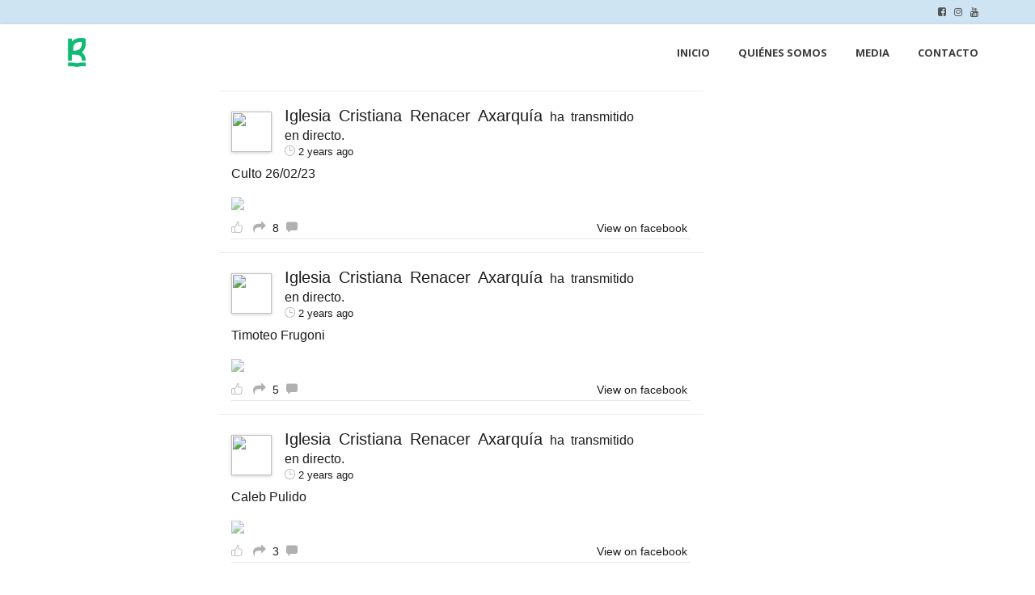

--- FILE ---
content_type: text/html; charset=UTF-8
request_url: https://evangelicosaxarquia.com/media/
body_size: 32740
content:
<!DOCTYPE html>
<html lang="es" class="no-js">
<head>
	<meta charset="UTF-8">
	<meta name="viewport" content="width=device-width">
	<link rel="profile" href="http://gmpg.org/xfn/11">
	<link rel="pingback" href="https://evangelicosaxarquia.com/xmlrpc.php">
<style id="kirki-css-vars">:root{}</style><title>Media &#8211; Iglesia Renacer Axarquía</title>
<meta name='robots' content='max-image-preview:large' />
	<style>img:is([sizes="auto" i], [sizes^="auto," i]) { contain-intrinsic-size: 3000px 1500px }</style>
	<link rel='dns-prefetch' href='//maxcdn.bootstrapcdn.com' />
<link rel='dns-prefetch' href='//fonts.googleapis.com' />
<link rel="alternate" type="application/rss+xml" title="Iglesia Renacer Axarquía &raquo; Feed" href="https://evangelicosaxarquia.com/feed/" />
<link rel="alternate" type="application/rss+xml" title="Iglesia Renacer Axarquía &raquo; Feed de los comentarios" href="https://evangelicosaxarquia.com/comments/feed/" />
<script type="text/javascript">
/* <![CDATA[ */
window._wpemojiSettings = {"baseUrl":"https:\/\/s.w.org\/images\/core\/emoji\/16.0.1\/72x72\/","ext":".png","svgUrl":"https:\/\/s.w.org\/images\/core\/emoji\/16.0.1\/svg\/","svgExt":".svg","source":{"concatemoji":"https:\/\/evangelicosaxarquia.com\/wp-includes\/js\/wp-emoji-release.min.js?ver=6.8.3"}};
/*! This file is auto-generated */
!function(s,n){var o,i,e;function c(e){try{var t={supportTests:e,timestamp:(new Date).valueOf()};sessionStorage.setItem(o,JSON.stringify(t))}catch(e){}}function p(e,t,n){e.clearRect(0,0,e.canvas.width,e.canvas.height),e.fillText(t,0,0);var t=new Uint32Array(e.getImageData(0,0,e.canvas.width,e.canvas.height).data),a=(e.clearRect(0,0,e.canvas.width,e.canvas.height),e.fillText(n,0,0),new Uint32Array(e.getImageData(0,0,e.canvas.width,e.canvas.height).data));return t.every(function(e,t){return e===a[t]})}function u(e,t){e.clearRect(0,0,e.canvas.width,e.canvas.height),e.fillText(t,0,0);for(var n=e.getImageData(16,16,1,1),a=0;a<n.data.length;a++)if(0!==n.data[a])return!1;return!0}function f(e,t,n,a){switch(t){case"flag":return n(e,"\ud83c\udff3\ufe0f\u200d\u26a7\ufe0f","\ud83c\udff3\ufe0f\u200b\u26a7\ufe0f")?!1:!n(e,"\ud83c\udde8\ud83c\uddf6","\ud83c\udde8\u200b\ud83c\uddf6")&&!n(e,"\ud83c\udff4\udb40\udc67\udb40\udc62\udb40\udc65\udb40\udc6e\udb40\udc67\udb40\udc7f","\ud83c\udff4\u200b\udb40\udc67\u200b\udb40\udc62\u200b\udb40\udc65\u200b\udb40\udc6e\u200b\udb40\udc67\u200b\udb40\udc7f");case"emoji":return!a(e,"\ud83e\udedf")}return!1}function g(e,t,n,a){var r="undefined"!=typeof WorkerGlobalScope&&self instanceof WorkerGlobalScope?new OffscreenCanvas(300,150):s.createElement("canvas"),o=r.getContext("2d",{willReadFrequently:!0}),i=(o.textBaseline="top",o.font="600 32px Arial",{});return e.forEach(function(e){i[e]=t(o,e,n,a)}),i}function t(e){var t=s.createElement("script");t.src=e,t.defer=!0,s.head.appendChild(t)}"undefined"!=typeof Promise&&(o="wpEmojiSettingsSupports",i=["flag","emoji"],n.supports={everything:!0,everythingExceptFlag:!0},e=new Promise(function(e){s.addEventListener("DOMContentLoaded",e,{once:!0})}),new Promise(function(t){var n=function(){try{var e=JSON.parse(sessionStorage.getItem(o));if("object"==typeof e&&"number"==typeof e.timestamp&&(new Date).valueOf()<e.timestamp+604800&&"object"==typeof e.supportTests)return e.supportTests}catch(e){}return null}();if(!n){if("undefined"!=typeof Worker&&"undefined"!=typeof OffscreenCanvas&&"undefined"!=typeof URL&&URL.createObjectURL&&"undefined"!=typeof Blob)try{var e="postMessage("+g.toString()+"("+[JSON.stringify(i),f.toString(),p.toString(),u.toString()].join(",")+"));",a=new Blob([e],{type:"text/javascript"}),r=new Worker(URL.createObjectURL(a),{name:"wpTestEmojiSupports"});return void(r.onmessage=function(e){c(n=e.data),r.terminate(),t(n)})}catch(e){}c(n=g(i,f,p,u))}t(n)}).then(function(e){for(var t in e)n.supports[t]=e[t],n.supports.everything=n.supports.everything&&n.supports[t],"flag"!==t&&(n.supports.everythingExceptFlag=n.supports.everythingExceptFlag&&n.supports[t]);n.supports.everythingExceptFlag=n.supports.everythingExceptFlag&&!n.supports.flag,n.DOMReady=!1,n.readyCallback=function(){n.DOMReady=!0}}).then(function(){return e}).then(function(){var e;n.supports.everything||(n.readyCallback(),(e=n.source||{}).concatemoji?t(e.concatemoji):e.wpemoji&&e.twemoji&&(t(e.twemoji),t(e.wpemoji)))}))}((window,document),window._wpemojiSettings);
/* ]]> */
</script>
<link rel='stylesheet' id='twb-open-sans-css' href='https://fonts.googleapis.com/css?family=Open+Sans%3A300%2C400%2C500%2C600%2C700%2C800&#038;display=swap&#038;ver=6.8.3' type='text/css' media='all' />
<link rel='stylesheet' id='twb-global-css' href='https://evangelicosaxarquia.com/wp-content/plugins/wd-facebook-feed/booster/assets/css/global.css?ver=1.0.0' type='text/css' media='all' />
<link rel='stylesheet' id='sbi_styles-css' href='https://evangelicosaxarquia.com/wp-content/plugins/instagram-feed/css/sbi-styles.min.css?ver=6.10.0' type='text/css' media='all' />
<style id='wp-emoji-styles-inline-css' type='text/css'>

	img.wp-smiley, img.emoji {
		display: inline !important;
		border: none !important;
		box-shadow: none !important;
		height: 1em !important;
		width: 1em !important;
		margin: 0 0.07em !important;
		vertical-align: -0.1em !important;
		background: none !important;
		padding: 0 !important;
	}
</style>
<style id='classic-theme-styles-inline-css' type='text/css'>
/*! This file is auto-generated */
.wp-block-button__link{color:#fff;background-color:#32373c;border-radius:9999px;box-shadow:none;text-decoration:none;padding:calc(.667em + 2px) calc(1.333em + 2px);font-size:1.125em}.wp-block-file__button{background:#32373c;color:#fff;text-decoration:none}
</style>
<style id='global-styles-inline-css' type='text/css'>
:root{--wp--preset--aspect-ratio--square: 1;--wp--preset--aspect-ratio--4-3: 4/3;--wp--preset--aspect-ratio--3-4: 3/4;--wp--preset--aspect-ratio--3-2: 3/2;--wp--preset--aspect-ratio--2-3: 2/3;--wp--preset--aspect-ratio--16-9: 16/9;--wp--preset--aspect-ratio--9-16: 9/16;--wp--preset--color--black: #000000;--wp--preset--color--cyan-bluish-gray: #abb8c3;--wp--preset--color--white: #ffffff;--wp--preset--color--pale-pink: #f78da7;--wp--preset--color--vivid-red: #cf2e2e;--wp--preset--color--luminous-vivid-orange: #ff6900;--wp--preset--color--luminous-vivid-amber: #fcb900;--wp--preset--color--light-green-cyan: #7bdcb5;--wp--preset--color--vivid-green-cyan: #00d084;--wp--preset--color--pale-cyan-blue: #8ed1fc;--wp--preset--color--vivid-cyan-blue: #0693e3;--wp--preset--color--vivid-purple: #9b51e0;--wp--preset--gradient--vivid-cyan-blue-to-vivid-purple: linear-gradient(135deg,rgba(6,147,227,1) 0%,rgb(155,81,224) 100%);--wp--preset--gradient--light-green-cyan-to-vivid-green-cyan: linear-gradient(135deg,rgb(122,220,180) 0%,rgb(0,208,130) 100%);--wp--preset--gradient--luminous-vivid-amber-to-luminous-vivid-orange: linear-gradient(135deg,rgba(252,185,0,1) 0%,rgba(255,105,0,1) 100%);--wp--preset--gradient--luminous-vivid-orange-to-vivid-red: linear-gradient(135deg,rgba(255,105,0,1) 0%,rgb(207,46,46) 100%);--wp--preset--gradient--very-light-gray-to-cyan-bluish-gray: linear-gradient(135deg,rgb(238,238,238) 0%,rgb(169,184,195) 100%);--wp--preset--gradient--cool-to-warm-spectrum: linear-gradient(135deg,rgb(74,234,220) 0%,rgb(151,120,209) 20%,rgb(207,42,186) 40%,rgb(238,44,130) 60%,rgb(251,105,98) 80%,rgb(254,248,76) 100%);--wp--preset--gradient--blush-light-purple: linear-gradient(135deg,rgb(255,206,236) 0%,rgb(152,150,240) 100%);--wp--preset--gradient--blush-bordeaux: linear-gradient(135deg,rgb(254,205,165) 0%,rgb(254,45,45) 50%,rgb(107,0,62) 100%);--wp--preset--gradient--luminous-dusk: linear-gradient(135deg,rgb(255,203,112) 0%,rgb(199,81,192) 50%,rgb(65,88,208) 100%);--wp--preset--gradient--pale-ocean: linear-gradient(135deg,rgb(255,245,203) 0%,rgb(182,227,212) 50%,rgb(51,167,181) 100%);--wp--preset--gradient--electric-grass: linear-gradient(135deg,rgb(202,248,128) 0%,rgb(113,206,126) 100%);--wp--preset--gradient--midnight: linear-gradient(135deg,rgb(2,3,129) 0%,rgb(40,116,252) 100%);--wp--preset--font-size--small: 13px;--wp--preset--font-size--medium: 20px;--wp--preset--font-size--large: 36px;--wp--preset--font-size--x-large: 42px;--wp--preset--spacing--20: 0.44rem;--wp--preset--spacing--30: 0.67rem;--wp--preset--spacing--40: 1rem;--wp--preset--spacing--50: 1.5rem;--wp--preset--spacing--60: 2.25rem;--wp--preset--spacing--70: 3.38rem;--wp--preset--spacing--80: 5.06rem;--wp--preset--shadow--natural: 6px 6px 9px rgba(0, 0, 0, 0.2);--wp--preset--shadow--deep: 12px 12px 50px rgba(0, 0, 0, 0.4);--wp--preset--shadow--sharp: 6px 6px 0px rgba(0, 0, 0, 0.2);--wp--preset--shadow--outlined: 6px 6px 0px -3px rgba(255, 255, 255, 1), 6px 6px rgba(0, 0, 0, 1);--wp--preset--shadow--crisp: 6px 6px 0px rgba(0, 0, 0, 1);}:where(.is-layout-flex){gap: 0.5em;}:where(.is-layout-grid){gap: 0.5em;}body .is-layout-flex{display: flex;}.is-layout-flex{flex-wrap: wrap;align-items: center;}.is-layout-flex > :is(*, div){margin: 0;}body .is-layout-grid{display: grid;}.is-layout-grid > :is(*, div){margin: 0;}:where(.wp-block-columns.is-layout-flex){gap: 2em;}:where(.wp-block-columns.is-layout-grid){gap: 2em;}:where(.wp-block-post-template.is-layout-flex){gap: 1.25em;}:where(.wp-block-post-template.is-layout-grid){gap: 1.25em;}.has-black-color{color: var(--wp--preset--color--black) !important;}.has-cyan-bluish-gray-color{color: var(--wp--preset--color--cyan-bluish-gray) !important;}.has-white-color{color: var(--wp--preset--color--white) !important;}.has-pale-pink-color{color: var(--wp--preset--color--pale-pink) !important;}.has-vivid-red-color{color: var(--wp--preset--color--vivid-red) !important;}.has-luminous-vivid-orange-color{color: var(--wp--preset--color--luminous-vivid-orange) !important;}.has-luminous-vivid-amber-color{color: var(--wp--preset--color--luminous-vivid-amber) !important;}.has-light-green-cyan-color{color: var(--wp--preset--color--light-green-cyan) !important;}.has-vivid-green-cyan-color{color: var(--wp--preset--color--vivid-green-cyan) !important;}.has-pale-cyan-blue-color{color: var(--wp--preset--color--pale-cyan-blue) !important;}.has-vivid-cyan-blue-color{color: var(--wp--preset--color--vivid-cyan-blue) !important;}.has-vivid-purple-color{color: var(--wp--preset--color--vivid-purple) !important;}.has-black-background-color{background-color: var(--wp--preset--color--black) !important;}.has-cyan-bluish-gray-background-color{background-color: var(--wp--preset--color--cyan-bluish-gray) !important;}.has-white-background-color{background-color: var(--wp--preset--color--white) !important;}.has-pale-pink-background-color{background-color: var(--wp--preset--color--pale-pink) !important;}.has-vivid-red-background-color{background-color: var(--wp--preset--color--vivid-red) !important;}.has-luminous-vivid-orange-background-color{background-color: var(--wp--preset--color--luminous-vivid-orange) !important;}.has-luminous-vivid-amber-background-color{background-color: var(--wp--preset--color--luminous-vivid-amber) !important;}.has-light-green-cyan-background-color{background-color: var(--wp--preset--color--light-green-cyan) !important;}.has-vivid-green-cyan-background-color{background-color: var(--wp--preset--color--vivid-green-cyan) !important;}.has-pale-cyan-blue-background-color{background-color: var(--wp--preset--color--pale-cyan-blue) !important;}.has-vivid-cyan-blue-background-color{background-color: var(--wp--preset--color--vivid-cyan-blue) !important;}.has-vivid-purple-background-color{background-color: var(--wp--preset--color--vivid-purple) !important;}.has-black-border-color{border-color: var(--wp--preset--color--black) !important;}.has-cyan-bluish-gray-border-color{border-color: var(--wp--preset--color--cyan-bluish-gray) !important;}.has-white-border-color{border-color: var(--wp--preset--color--white) !important;}.has-pale-pink-border-color{border-color: var(--wp--preset--color--pale-pink) !important;}.has-vivid-red-border-color{border-color: var(--wp--preset--color--vivid-red) !important;}.has-luminous-vivid-orange-border-color{border-color: var(--wp--preset--color--luminous-vivid-orange) !important;}.has-luminous-vivid-amber-border-color{border-color: var(--wp--preset--color--luminous-vivid-amber) !important;}.has-light-green-cyan-border-color{border-color: var(--wp--preset--color--light-green-cyan) !important;}.has-vivid-green-cyan-border-color{border-color: var(--wp--preset--color--vivid-green-cyan) !important;}.has-pale-cyan-blue-border-color{border-color: var(--wp--preset--color--pale-cyan-blue) !important;}.has-vivid-cyan-blue-border-color{border-color: var(--wp--preset--color--vivid-cyan-blue) !important;}.has-vivid-purple-border-color{border-color: var(--wp--preset--color--vivid-purple) !important;}.has-vivid-cyan-blue-to-vivid-purple-gradient-background{background: var(--wp--preset--gradient--vivid-cyan-blue-to-vivid-purple) !important;}.has-light-green-cyan-to-vivid-green-cyan-gradient-background{background: var(--wp--preset--gradient--light-green-cyan-to-vivid-green-cyan) !important;}.has-luminous-vivid-amber-to-luminous-vivid-orange-gradient-background{background: var(--wp--preset--gradient--luminous-vivid-amber-to-luminous-vivid-orange) !important;}.has-luminous-vivid-orange-to-vivid-red-gradient-background{background: var(--wp--preset--gradient--luminous-vivid-orange-to-vivid-red) !important;}.has-very-light-gray-to-cyan-bluish-gray-gradient-background{background: var(--wp--preset--gradient--very-light-gray-to-cyan-bluish-gray) !important;}.has-cool-to-warm-spectrum-gradient-background{background: var(--wp--preset--gradient--cool-to-warm-spectrum) !important;}.has-blush-light-purple-gradient-background{background: var(--wp--preset--gradient--blush-light-purple) !important;}.has-blush-bordeaux-gradient-background{background: var(--wp--preset--gradient--blush-bordeaux) !important;}.has-luminous-dusk-gradient-background{background: var(--wp--preset--gradient--luminous-dusk) !important;}.has-pale-ocean-gradient-background{background: var(--wp--preset--gradient--pale-ocean) !important;}.has-electric-grass-gradient-background{background: var(--wp--preset--gradient--electric-grass) !important;}.has-midnight-gradient-background{background: var(--wp--preset--gradient--midnight) !important;}.has-small-font-size{font-size: var(--wp--preset--font-size--small) !important;}.has-medium-font-size{font-size: var(--wp--preset--font-size--medium) !important;}.has-large-font-size{font-size: var(--wp--preset--font-size--large) !important;}.has-x-large-font-size{font-size: var(--wp--preset--font-size--x-large) !important;}
:where(.wp-block-post-template.is-layout-flex){gap: 1.25em;}:where(.wp-block-post-template.is-layout-grid){gap: 1.25em;}
:where(.wp-block-columns.is-layout-flex){gap: 2em;}:where(.wp-block-columns.is-layout-grid){gap: 2em;}
:root :where(.wp-block-pullquote){font-size: 1.5em;line-height: 1.6;}
</style>
<link rel='stylesheet' id='contact-form-7-css' href='https://evangelicosaxarquia.com/wp-content/plugins/contact-form-7/includes/css/styles.css?ver=6.1.4' type='text/css' media='all' />
<link rel='stylesheet' id='onetone-companion-front-css' href='https://evangelicosaxarquia.com/wp-content/plugins/onetone-companion/assets/css/front.css?ver=1.1.1' type='text/css' media='' />
<style id='onetone-companion-front-inline-css' type='text/css'>
#post-2595 .post-inner{padding-top:0px;padding-bottom:50px;}#post-2595 .page-title-bar{background-color:#f5f5f5;padding-top:40px;padding-bottom:40px;}#post-2595 .page-title-bar,#post-2595 .page-title-bar h1, #post-2595 .page-title-bar a, #post-2595 .page-title-bar span, #post-2595 .page-title-bar i{color:#555555;}
</style>
<link rel='stylesheet' id='ffwd_frontend-css' href='https://evangelicosaxarquia.com/wp-content/plugins/wd-facebook-feed/css/ffwd_frontend.css?ver=1.1.34' type='text/css' media='all' />
<link rel='stylesheet' id='ffwd_fonts-css' href='https://evangelicosaxarquia.com/wp-content/plugins/wd-facebook-feed/css/fonts.css?ver=1.1.34' type='text/css' media='all' />
<link rel='stylesheet' id='ffwd_mCustomScrollbar-css' href='https://evangelicosaxarquia.com/wp-content/plugins/wd-facebook-feed/css/jquery.mCustomScrollbar.css?ver=1.1.34' type='text/css' media='all' />
<link rel='stylesheet' id='cff-css' href='https://evangelicosaxarquia.com/wp-content/plugins/custom-facebook-feed/assets/css/cff-style.min.css?ver=4.3.4' type='text/css' media='all' />
<link rel='stylesheet' id='sb-font-awesome-css' href='https://maxcdn.bootstrapcdn.com/font-awesome/4.7.0/css/font-awesome.min.css?ver=6.8.3' type='text/css' media='all' />
<link rel='stylesheet' id='parent-style-css' href='https://evangelicosaxarquia.com/wp-content/themes/onetone/style.css?ver=6.8.3' type='text/css' media='all' />
<link rel='stylesheet' id='child-style-css' href='https://evangelicosaxarquia.com/wp-content/themes/renacerchildtheme/style.css?ver=1.0' type='text/css' media='all' />
<link rel='stylesheet' id='onetone-google-fonts-css' href='//fonts.googleapis.com/css?family=Open+Sans%3A300%2C400%2C700%7CYanone+Kaffeesatz%7CPermanent+Marker&#038;ver=6.8.3' type='text/css' media='' />
<link rel='stylesheet' id='font-awesome-css' href='https://evangelicosaxarquia.com/wp-content/plugins/elementor/assets/lib/font-awesome/css/font-awesome.min.css?ver=4.7.0' type='text/css' media='all' />
<link rel='stylesheet' id='bootstrap-css' href='https://evangelicosaxarquia.com/wp-content/themes/onetone/plugins/bootstrap/css/bootstrap.min.css?ver=3.3.4' type='text/css' media='' />
<link rel='stylesheet' id='owl-carousel-css' href='https://evangelicosaxarquia.com/wp-content/themes/onetone/plugins/owl-carousel/assets/owl.carousel.css?ver=2.2.0' type='text/css' media='' />
<link rel='stylesheet' id='magnific-popup-css' href='https://evangelicosaxarquia.com/wp-content/themes/onetone/plugins/magnific-popup/magnific-popup.css?ver=3.1.5' type='text/css' media='' />
<link rel='stylesheet' id='onetone-shortcodes-css' href='https://evangelicosaxarquia.com/wp-content/themes/onetone/css/shortcode.css?ver=1.0' type='text/css' media='' />
<link rel='stylesheet' id='onetone-animate-css' href='https://evangelicosaxarquia.com/wp-content/themes/onetone/css/animate.css?ver=3.5.1' type='text/css' media='' />
<link rel='stylesheet' id='onetone-main-css' href='https://evangelicosaxarquia.com/wp-content/themes/renacerchildtheme/style.css?ver=1.0' type='text/css' media='all' />
<style id='onetone-main-inline-css' type='text/css'>
header .site-name,header .site-description,header .site-tagline{display:none;}.entry-content a,.home-section-content a{color:#37cadd ;}.top-bar-sns li i{color: #555555;}.fxd-header {background-color: rgba(255,255,255,0.7);}.fxd-header{background-color: rgba(255,255,255,0.7);}.fxd-header .site-nav > ul > li > a {font-size:13px;}img.site-logo{ margin-right:10px;}img.site-logo{ margin-top:10px;}img.site-logo{ margin-bottom:10px;}.top-bar{background-color:#cee4f2;}.top-bar{display:block;}.top-bar-info{color:#555;}.top-bar ul li a{color:#555;}header .main-header{background-attachment: fixed;background-position:top center;background-repeat: no-repeat;}.site-nav > ul > li > a{padding-top:0px}.site-nav > ul > li > a{padding-bottom:0px}.page-title-bar{padding-top:40px;padding-bottom:40px;}@media (max-width: 719px) {.page-title-bar{padding-top:10px;padding-bottom:10px;}}.col-main {background-color:#ffffff;}.col-aside-left,.col-aside-right {background-color:#ffffff;}footer .footer-widget-area{background-color:#474747;}footer .footer-info-area{background-color:#282828}footer input,footer textarea{color:#666666;}footer input,footer textarea{border-color:#666666;}.post-inner,.page-inner{padding-top:55px;}.post-inner,.page-inner{padding-bottom:40px;}.post-inner,.page-inner{padding-top:0px;}.post-inner,.page-inner{padding-bottom:50px;}.col-lg-1, .col-lg-10, .col-lg-11, .col-lg-12, .col-lg-2, .col-lg-3, .col-lg-4, .col-lg-5, .col-lg-6, .col-lg-7, .col-lg-8, .col-lg-9, .col-md-1, .col-md-10, .col-md-11, .col-md-12, .col-md-2, .col-md-3, .col-md-4, .col-md-5, .col-md-6, .col-md-7, .col-md-8, .col-md-9, .col-sm-1, .col-sm-10, .col-sm-11, .col-sm-12, .col-sm-2, .col-sm-3, .col-sm-4, .col-sm-5, .col-sm-6, .col-sm-7, .col-sm-8, .col-sm-9, .col-xs-1, .col-xs-10, .col-xs-11, .col-xs-12, .col-xs-2, .col-xs-3, .col-xs-4, .col-xs-5, .col-xs-6, .col-xs-7, .col-xs-8, .col-xs-9{margin-top:0px;}.col-lg-1, .col-lg-10, .col-lg-11, .col-lg-12, .col-lg-2, .col-lg-3, .col-lg-4, .col-lg-5, .col-lg-6, .col-lg-7, .col-lg-8, .col-lg-9, .col-md-1, .col-md-10, .col-md-11, .col-md-12, .col-md-2, .col-md-3, .col-md-4, .col-md-5, .col-md-6, .col-md-7, .col-md-8, .col-md-9, .col-sm-1, .col-sm-10, .col-sm-11, .col-sm-12, .col-sm-2, .col-sm-3, .col-sm-4, .col-sm-5, .col-sm-6, .col-sm-7, .col-sm-8, .col-sm-9, .col-xs-1, .col-xs-10, .col-xs-11, .col-xs-12, .col-xs-2, .col-xs-3, .col-xs-4, .col-xs-5, .col-xs-6, .col-xs-7, .col-xs-8, .col-xs-9{margin-bottom:20px;}.fxd-header .site-tagline,.fxd-header .site-name{color:#333333;}header.overlay .main-header .site-tagline,header.overlay .main-header .site-name{color:#ffffff;}.page-title h1{color:#555555;}h1{color:#ffffff;}h2{color:#555555;}h3{color:#555555;}h4{color:#555555;}h5{color:#555555;}h6{color:#555555;}.entry-content,.entry-content p{color:#333333;}.breadcrumb-nav span,.breadcrumb-nav a{color:#555555;}.col-aside-left .widget-title,.col-aside-right .widget-title{color:#333333;}.footer-widget-area .widget-title{color:#ffffff;}footer,footer p,footer span,footer div{color:#ffffff;}footer a{color:#a0a0a0;}#menu-main > li > a {color:#3d3d3d;}header.overlay .main-header #menu-main > li > a {color:#ffffff;}#menu-main > li > a:hover,#menu-main > li.current > a{color:#3d3d3d;}.main-header .sub-menu{background-color:#6ec1e4;}.fxd-header .sub-menu{background-color:#6ec1e4;}#menu-main  li li a{color:#405b73;}#menu-main  li li a:hover{color:#555555;}.site-nav  ul li li a{border-color:#000000 !important;}@media screen and (min-width: 920px) {.onetone-dots li a {border: 2px solid #37cadd;}		.onetone-dots li.active a,.onetone-dots li.current a,.onetone-dots li a:hover {background-color: #37cadd;}}@media screen and (max-width: 920px) {.site-nav ul{ background-color:#6ec1e4;}#menu-main  li a,header.overlay .main-header #menu-main > li > a {color:#405b73;}.site-nav  ul li a{border-color:#000000 !important;}}.footer-widget-area{ padding-top:40px; padding-bottom:0px;  }.footer-info-area{ padding-top:20px; padding-bottom:20px; }header .main-header{background-color:#ffffff;background-image:url();background-repeat:;background-position:top-left;background-size:;background-attachment:;}.page-title-bar{background-color:;background-image:url();background-repeat:;background-position:top-left;background-size:;background-attachment:;}.page-title-bar-retina{background-color:;background-image:url();background-repeat:;background-position:top-left;background-size:;background-attachment:;}body,button,input,select,textarea{font-family:;variant:;font-backup:;font-weight:0;font-style:;}#menu-main li a span{}h1,h2,h3,h4,h5,h6{font-family:Yanone Kaffeesatz;font-backup:;variant:300;font-weight:300;font-style:normal;}footer h1,footer h2,footer h3,footer h4,footer h5,footer h6{font-family:Open Sans, sans-serif;}a.btn-normal{font-family:Open Sans, sans-serif;}.footer-widget-area{background-color:#474747;background-image:url();background-repeat:;background-position:;background-size:;background-attachment:;}body{margin:0px;}.text-primary { color: #37cadd; } .text-muted { color: #777; } .text-light { color: #fff; } a { color: #37cadd;}a:active,a:hover,.onetone a:active, .onetone a:hover { color: #37cadd; } h1 strong, h2 strong, h3 strong, h4 strong, h5 strong, h6 strong { color: #37cadd; } mark, ins { background: #37cadd;}::selection {background: #37cadd;}::-moz-selection {background: #37cadd;}.site-nav > ul > li.current > a {color: #37cadd;}@media screen and (min-width: 920px) {.site-nav > ul > li:hover > a {color: #37cadd;}.overlay .main-header .site-nav > ul > li:hover > a {border-color: #fff;}.side-header .site-nav > ul > li:hover > a {border-right-color: #37cadd;}.side-header-right .site-nav > ul > li:hover > a {border-left-color: #37cadd;}}.blog-list-wrap .entry-header:after {background-color: #37cadd;}.entry-meta a:hover,.entry-footer a:hover {color: #37cadd;}.entry-footer li a:hover {border-color: #37cadd;}.post-attributes h3:after {background-color: #37cadd;}.post-pagination li a:hover {border-color: #37cadd;color: #37cadd;}.form-control:focus,select:focus,input:focus,textarea:focus,input[type="text"]:focus,input[type="password"]:focus,input[type="subject"]:focus,input[type="datetime"]:focus,input[type="datetime-local"]:focus,input[type="date"]:focus,input[type="month"]:focus,input[type="time"]:focus,input[type="week"]:focus,input[type="number"]:focus,input[type="email"]:focus,input[type="url"]:focus,		input[type="search"]:focus,input[type="tel"]:focus,input[type="color"]:focus,.uneditable-input:focus {border-color: inherit;}a .entry-title:hover {color: #37cadd;}.widget-title:after {background-color: #37cadd;}.widget_nav_menu li.current-menu-item a {border-right-color: #37cadd;}.breadcrumb-nav a:hover {color: #37cadd;}.entry-meta a:hover {color: #37cadd;}.widget-box a:hover {color: #37cadd;}.post-attributes a:hover {color: #37cadd;}.post-pagination a:hover,.post-list-pagination a:hover {color: #37cadd;}/*Onetone Shortcode*/.portfolio-box:hover .portfolio-box-title {background-color: #37cadd;}/*Shortcode*/.onetone .text-primary {color: #37cadd;}.onetone .magee-dropcap {color: #37cadd;}.onetone .dropcap-boxed {background-color: #37cadd;color: #fff;}.onetone .magee-highlight {background-color: #37cadd;}.onetone .comment-reply-link {color: #37cadd;}.onetone .btn-normal,.onetone a.btn-normal,.onetone .magee-btn-normal,.onetone a.magee-btn-normal,.onetone .mpl-btn-normal {background-color: #37cadd;color: #fff;}.onetone .btn-normal:hover,.onetone .magee-btn-normal:hover,.onetone .btn-normal:active,.onetone .magee-btn-normal:active,.onetone .comment-reply-link:active,.onetone .btn-normal:focus,.onetone .magee-btn-normal:focus,.onetone .comment-reply-link:focus,.onetone .onetone .mpl-btn-normal:focus,.onetone .onetone .mpl-btn-normal:hover,.onetone .mpl-btn-normal:active {background-color: rgba(55,202,221,.6) !important;color: #fff !important;}.onetone .magee-btn-normal.btn-line {background-color: transparent;color: #37cadd;border-color: #37cadd;}.onetone .magee-btn-normal.btn-line:hover,.onetone .magee-btn-normal.btn-line:active,.onetone .magee-btn-normal.btn-line:focus {background-color: rgba(255,255,255,.1);}.onetone .magee-btn-normal.btn-3d {box-shadow: 0 3px 0 0 rgba(55,202,221,.8);}.onetone .icon-box.primary {color: #37cadd;}.onetone .portfolio-list-filter li a:hover,.onetone .portfolio-list-filter li.active a,.onetone .portfolio-list-filter li span.active a {background-color: #37cadd;color: #fff;}.onetone .magee-tab-box.tab-line ul > li.active > a {border-bottom-color: #37cadd;}.onetone .panel-primary {border-color: #37cadd;}.onetone .panel-primary .panel-heading {background-color: #37cadd;border-color: #37cadd;}.onetone .mpl-pricing-table.style1 .mpl-pricing-box.mpl-featured .mpl-pricing-title,.onetone .mpl-pricing-table.style1 .mpl-pricing-box.mpl-featured .mpl-pricing-box.mpl-featured .mpl-pricing-tag {color: #37cadd;}.onetone .pricing-top-icon,.onetone .mpl-pricing-table.style2 .mpl-pricing-top-icon {color: #37cadd;}.onetone .magee-pricing-box.featured .panel-heading,.onetone .mpl-pricing-table.style2 .mpl-pricing-box.mpl-featured .mpl-pricing-title {background-color: #37cadd;}.onetone .pricing-tag .currency,.onetone .mpl-pricing-table.style2 .mpl-pricing-tag .currency {color: #37cadd;}.onetone .pricing-tag .price,.onetone .mpl-pricing-table.style2 .mpl-pricing-tag .price {color: #37cadd;}.onetone .pricing-box-flat.featured {background-color: #37cadd;color: #fff;}.onetone .person-vcard .person-title:after {background-color: #37cadd;}.onetone .person-social li a:hover {color: #37cadd;}.onetone .person-social.boxed li a:hover {color: #fff;background-color: #37cadd;}.onetone .magee-progress-box .progress-bar {background-color: #37cadd;}.onetone .counter-top-icon {color: #37cadd;}.onetone .counter:after {background-color: #37cadd;}.onetone .timeline-year {background-color: #37cadd;}.onetone .timeline-year:after {border-top-color: #37cadd;}@media (min-width: 992px) {.onetone .magee-timeline:before {background-color: #37cadd;}.onetone .magee-timeline > ul > li:before {background-color: #37cadd;}.onetone .magee-timeline > ul > li:last-child:before {background-image: -moz-linear-gradient(left, #37cadd 0%, #37cadd 70%, #fff 100%); background-image: -webkit-gradient(linear, left top, right top, from(#37cadd), color-stop(0.7, #37cadd), to(#fff)); background-image: -webkit-linear-gradient(left, #37cadd 0%, #37cadd 70%, #fff 100%); background-image: -o-linear-gradient(left, #37cadd 0%, #37cadd 70%, #fff 100%);}}.onetone .icon-list-primary li i{color: #37cadd;}.onetone .icon-list-primary.icon-list-circle li i {background-color: #37cadd;color: #fff;}.onetone .divider-border .divider-inner.primary {border-color: #37cadd;}.onetone .img-box .img-overlay.primary {background-color: rgba(55,202,221,.7);}.img-box .img-overlay-icons i,.onetone .img-box .img-overlay-icons i {background-color: #37cadd;}.onetone .portfolio-img-box {background-color: #37cadd;}.onetone .tooltip-text {color: #37cadd;}.onetone .star-rating span:before {color: #37cadd;}.onetone .woocommerce p.stars a:before {color: #37cadd;}@media screen and (min-width: 920px) {.site-nav.style1 > ul > li.current > a > span,.site-nav.style1 > ul > li > a:hover > span {background-color: #37cadd;}.site-nav.style2 > ul > li.current > a > span,.site-nav.style2 > ul > li > a:hover > span {border-color: #37cadd;}.site-nav.style3 > ul > li.current > a > span,.site-nav.style3 > ul > li > a:hover > span {border-bottom-color: #37cadd;}}/*Woocommerce*/.star-rating span:before {color: #37cadd;}.woocommerce p.stars a:before {color: #37cadd;}.woocommerce span.onsale {background-color: #37cadd;}.woocommerce span.onsale:before {border-top-color: #37cadd;border-bottom-color: #37cadd;}.woocommerce div.product p.price,.woocommerce div.product span.price,.woocommerce ul.products li.product .price {color: #37cadd;}.woocommerce #respond input#submit,.woocommerce a.button,.woocommerce button.button,.woocommerce input.button,.woocommerce #respond input#submit.alt,.woocommerce a.button.alt,.woocommerce button.button.alt,.woocommerce input.button.alt {background-color: #37cadd;}.woocommerce #respond input#submit:hover,.woocommerce a.button:hover,.woocommerce button.button:hover,.woocommerce input.button:hover,.woocommerce #respond input#submit.alt:hover,.woocommerce a.button.alt:hover,.woocommerce button.button.alt:hover,.woocommerce input.button.alt:hover {background-color:  rgba(55,202,221,.7);}p.woocommerce.product ins,.woocommerce p.product ins,p.woocommerce.product .amount,.woocommerce p.product .amount,.woocommerce .product_list_widget ins,.woocommerce .product_list_widget .amount,.woocommerce .product-price ins,.woocommerce .product-price .amount,.product-price .amount,.product-price ins {color: #37cadd;}.woocommerce .widget_price_filter .ui-slider .ui-slider-range {background-color: #37cadd;}.woocommerce .widget_price_filter .ui-slider .ui-slider-handle {background-color: #37cadd;}.woocommerce.style2 .widget_price_filter .ui-slider .ui-slider-range {background-color: #222;}.woocommerce.style2 .widget_price_filter .ui-slider .ui-slider-handle {background-color: #222;}.woocommerce p.stars a:before {color: #37cadd;}.onetone .mpl-portfolio-list-filter li.active a,.onetone .mpl-portfolio-list-filter li a:hover {color: #37cadd;}.fxd-header{display:none!important;}@media (max-width: 719px) {.breadcrumb-nav{display:none !important;}}
</style>
<link rel='stylesheet' id='onetone-onetone-css' href='https://evangelicosaxarquia.com/wp-content/themes/onetone/css/onetone.css?ver=1.0' type='text/css' media='' />
<link rel='stylesheet' id='onetone-ms-css' href='https://evangelicosaxarquia.com/wp-content/themes/onetone/css/onetone-ms.css?ver=1.0' type='text/css' media='' />
<link rel='stylesheet' id='onetone-home-css' href='https://evangelicosaxarquia.com/wp-content/themes/onetone/css/home.css?ver=1.0' type='text/css' media='' />
<link rel='stylesheet' id='jquery-mb-ytplayer-css' href='https://evangelicosaxarquia.com/wp-content/themes/onetone/plugins/YTPlayer/css/jquery.mb.YTPlayer.min.css?ver=6.8.3' type='text/css' media='1' />
<link rel='stylesheet' id='elementor-icons-css' href='https://evangelicosaxarquia.com/wp-content/plugins/elementor/assets/lib/eicons/css/elementor-icons.min.css?ver=5.45.0' type='text/css' media='all' />
<link rel='stylesheet' id='elementor-frontend-css' href='https://evangelicosaxarquia.com/wp-content/plugins/elementor/assets/css/frontend.min.css?ver=3.34.1' type='text/css' media='all' />
<link rel='stylesheet' id='elementor-post-3033-css' href='https://evangelicosaxarquia.com/wp-content/uploads/elementor/css/post-3033.css?ver=1768403690' type='text/css' media='all' />
<link rel='stylesheet' id='cffstyles-css' href='https://evangelicosaxarquia.com/wp-content/plugins/custom-facebook-feed/assets/css/cff-style.min.css?ver=4.3.4' type='text/css' media='all' />
<link rel='stylesheet' id='font-awesome-5-all-css' href='https://evangelicosaxarquia.com/wp-content/plugins/elementor/assets/lib/font-awesome/css/all.min.css?ver=3.34.1' type='text/css' media='all' />
<link rel='stylesheet' id='font-awesome-4-shim-css' href='https://evangelicosaxarquia.com/wp-content/plugins/elementor/assets/lib/font-awesome/css/v4-shims.min.css?ver=3.34.1' type='text/css' media='all' />
<link rel='stylesheet' id='sbistyles-css' href='https://evangelicosaxarquia.com/wp-content/plugins/instagram-feed/css/sbi-styles.min.css?ver=6.10.0' type='text/css' media='all' />
<link rel='stylesheet' id='widget-heading-css' href='https://evangelicosaxarquia.com/wp-content/plugins/elementor/assets/css/widget-heading.min.css?ver=3.34.1' type='text/css' media='all' />
<link rel='stylesheet' id='elementor-post-2595-css' href='https://evangelicosaxarquia.com/wp-content/uploads/elementor/css/post-2595.css?ver=1768414024' type='text/css' media='all' />
<link rel='stylesheet' id='kirki-styles-onetone-css' href='https://evangelicosaxarquia.com/wp-content/themes/onetone/lib/kirki/assets/css/kirki-styles.css?ver=6.8.3' type='text/css' media='all' />
<style id='kirki-styles-onetone-inline-css' type='text/css'>
.page-title-bar{background-position:left top;}.page-title-bar-retina{background-position:left top;}.footer-widget-area{background:#474747;background-color:#474747;}header .main-header{background:#ffffff;background-color:#ffffff;background-position:left top;}#menu-main li a span{font-family:Open Sans, sans-serif;}h1,h2,h3,h4,h5,h6{font-family:"Yanone Kaffeesatz", Helvetica, Arial, sans-serif;}footer h1,footer h2,footer h3,footer h4,footer h5,footer h6{font-family:Open Sans, sans-serif;}a.btn-normal{font-family:Open Sans, sans-serif;}
</style>
<link rel='stylesheet' id='elementor-gf-local-reeniebeanie-css' href='https://evangelicosaxarquia.com/wp-content/uploads/elementor/google-fonts/css/reeniebeanie.css?ver=1743432273' type='text/css' media='all' />
<link rel='stylesheet' id='elementor-gf-local-roboto-css' href='https://evangelicosaxarquia.com/wp-content/uploads/elementor/google-fonts/css/roboto.css?ver=1743432290' type='text/css' media='all' />
<link rel='stylesheet' id='elementor-gf-local-yanonekaffeesatz-css' href='https://evangelicosaxarquia.com/wp-content/uploads/elementor/google-fonts/css/yanonekaffeesatz.css?ver=1743434737' type='text/css' media='all' />
<script type="text/javascript" src="https://evangelicosaxarquia.com/wp-includes/js/jquery/jquery.min.js?ver=3.7.1" id="jquery-core-js"></script>
<script type="text/javascript" src="https://evangelicosaxarquia.com/wp-includes/js/jquery/jquery-migrate.min.js?ver=3.4.1" id="jquery-migrate-js"></script>
<script type="text/javascript" src="https://evangelicosaxarquia.com/wp-content/plugins/wd-facebook-feed/booster/assets/js/circle-progress.js?ver=1.2.2" id="twb-circle-js"></script>
<script type="text/javascript" id="twb-global-js-extra">
/* <![CDATA[ */
var twb = {"nonce":"4ff65a8773","ajax_url":"https:\/\/evangelicosaxarquia.com\/wp-admin\/admin-ajax.php","plugin_url":"https:\/\/evangelicosaxarquia.com\/wp-content\/plugins\/wd-facebook-feed\/booster","href":"https:\/\/evangelicosaxarquia.com\/wp-admin\/admin.php?page=twb_facebook-feed"};
var twb = {"nonce":"4ff65a8773","ajax_url":"https:\/\/evangelicosaxarquia.com\/wp-admin\/admin-ajax.php","plugin_url":"https:\/\/evangelicosaxarquia.com\/wp-content\/plugins\/wd-facebook-feed\/booster","href":"https:\/\/evangelicosaxarquia.com\/wp-admin\/admin.php?page=twb_facebook-feed"};
/* ]]> */
</script>
<script type="text/javascript" src="https://evangelicosaxarquia.com/wp-content/plugins/wd-facebook-feed/booster/assets/js/global.js?ver=1.0.0" id="twb-global-js"></script>
<script type="text/javascript" id="ffwd_cache-js-extra">
/* <![CDATA[ */
var ffwd_cache = {"ajax_url":"https:\/\/evangelicosaxarquia.com\/wp-admin\/admin-ajax.php","update_data":"[{\"id\":\"1\",\"name\":\"ICERenacerTorreDelMar\",\"page_access_token\":\"EAAGgZARDXC3MBO8LDZC20sPTwaC1gh8FSVRkiG028zig2MErlbiQGzU4JF0fSGY7bNcvfRQpIaZANiyNMiqPWN844VTDnbEQivbfZAOAbgUrVbObaeO5qoD3ICQCKOfiQCKlcymZCLXZCgG5MfIKQBuPXQijgQEZCUHni9o92ghZBoxJrhjJsXqD9qyh5WzfJQZDZD\",\"type\":\"page\",\"content_type\":\"timeline\",\"content\":\"statuses,photos,videos,links\",\"content_url\":\"https:\\\/\\\/www.facebook.com\\\/Iglesia Cristiana Renacer Axarqu\\u00eda-1176640139101462\\\/\",\"timeline_type\":\"posts\",\"from\":\"1176640139101462\",\"limit\":\"3\",\"app_id\":\"\",\"app_secret\":\"\",\"exist_access\":\"1\",\"access_token\":\"EAAGgZARDXC3MBANryS43EevH3yvKSLgN2iOlpqkMa9YUZCls4ttYVBGKtIwhU2X7fxl7bE5io8QGX5KQ0IGslDEFzXiSkHv1N2btjdpSdbHK9WSkrhL3hK7fmvD3edOOd6GJPK74LM1M6gn8KIZCbGZBX015aulhBkCkkHqQatsjjZApbD8KP\",\"order\":\"1\",\"published\":\"1\",\"update_mode\":\"keep_old\",\"fb_view_type\":\"blog_style\",\"theme\":\"0\",\"masonry_hor_ver\":\"vertical\",\"image_max_columns\":\"5\",\"thumb_width\":\"200\",\"thumb_height\":\"150\",\"thumb_comments\":\"1\",\"thumb_likes\":\"0\",\"thumb_name\":\"1\",\"blog_style_width\":\"600\",\"blog_style_height\":\"\",\"blog_style_view_type\":\"1\",\"blog_style_comments\":\"1\",\"blog_style_likes\":\"1\",\"blog_style_message_desc\":\"1\",\"blog_style_shares\":\"1\",\"blog_style_shares_butt\":\"0\",\"blog_style_facebook\":\"0\",\"blog_style_twitter\":\"0\",\"blog_style_google\":\"0\",\"blog_style_author\":\"1\",\"blog_style_name\":\"1\",\"blog_style_place_name\":\"1\",\"fb_name\":\"0\",\"fb_plugin\":\"0\",\"album_max_columns\":\"5\",\"album_title\":\"show\",\"album_thumb_width\":\"200\",\"album_thumb_height\":\"150\",\"album_image_max_columns\":\"5\",\"album_image_thumb_width\":\"200\",\"album_image_thumb_height\":\"150\",\"pagination_type\":\"1\",\"objects_per_page\":\"3\",\"popup_fullscreen\":\"0\",\"popup_width\":\"800\",\"popup_height\":\"600\",\"popup_effect\":\"fade\",\"popup_autoplay\":\"0\",\"open_commentbox\":\"1\",\"popup_interval\":\"5\",\"popup_enable_filmstrip\":\"0\",\"popup_filmstrip_height\":\"70\",\"popup_comments\":\"1\",\"popup_likes\":\"1\",\"popup_shares\":\"1\",\"popup_author\":\"1\",\"popup_name\":\"1\",\"popup_place_name\":\"1\",\"popup_enable_ctrl_btn\":\"1\",\"popup_enable_fullscreen\":\"1\",\"popup_enable_info_btn\":\"0\",\"popup_message_desc\":\"1\",\"popup_enable_facebook\":\"0\",\"popup_enable_twitter\":\"0\",\"popup_enable_google\":\"0\",\"view_on_fb\":\"1\",\"post_text_length\":\"200\",\"event_street\":\"0\",\"event_city\":\"0\",\"event_country\":\"0\",\"event_zip\":\"0\",\"event_map\":\"0\",\"event_date\":\"0\",\"event_desp_length\":\"0\",\"comments_replies\":\"1\",\"comments_filter\":\"toplevel\",\"comments_order\":\"chronological\",\"page_plugin_pos\":\"bottom\",\"page_plugin_fans\":\"1\",\"page_plugin_cover\":\"1\",\"page_plugin_header\":\"0\",\"page_plugin_width\":\"380\",\"image_onclick_action\":\"lightbox\",\"event_order\":\"0\",\"upcoming_events\":\"0\",\"fb_page_id\":\"1176640139101462\",\"data_count\":\"3\"}]","need_update":"false"};
/* ]]> */
</script>
<script type="text/javascript" src="https://evangelicosaxarquia.com/wp-content/plugins/wd-facebook-feed/js/ffwd_cache.js?ver=1.1.34" id="ffwd_cache-js"></script>
<script type="text/javascript" id="ffwd_frontend-js-extra">
/* <![CDATA[ */
var ffwd_frontend_text = {"comment_reply":"Reply","view":"View","more_comments":"more comments","year":"year","years":"years","hour":"hour","hours":"hours","months":"months","month":"month","weeks":"weeks","week":"week","days":"days","day":"day","minutes":"minutes","minute":"minute","seconds":"seconds","second":"second","ago":"ago","ajax_url":"https:\/\/evangelicosaxarquia.com\/wp-admin\/admin-ajax.php","and":"and","others":"others"};
/* ]]> */
</script>
<script type="text/javascript" src="https://evangelicosaxarquia.com/wp-content/plugins/wd-facebook-feed/js/ffwd_frontend.js?ver=1.1.34" id="ffwd_frontend-js"></script>
<script type="text/javascript" src="https://evangelicosaxarquia.com/wp-content/plugins/wd-facebook-feed/js/jquery.mobile.js?ver=1.1.34" id="ffwd_jquery_mobile-js"></script>
<script type="text/javascript" src="https://evangelicosaxarquia.com/wp-content/plugins/wd-facebook-feed/js/jquery.mCustomScrollbar.concat.min.js?ver=1.1.34" id="ffwd_mCustomScrollbar-js"></script>
<script type="text/javascript" src="https://evangelicosaxarquia.com/wp-content/plugins/wd-facebook-feed/js/jquery.fullscreen-0.4.1.js?ver=0.4.1" id="jquery-fullscreen-js"></script>
<script type="text/javascript" id="ffwd_gallery_box-js-extra">
/* <![CDATA[ */
var ffwd_objectL10n = {"ffwd_field_required":"field is required.","ffwd_mail_validation":"This is not a valid email address.","ffwd_search_result":"There are no images matching your search."};
/* ]]> */
</script>
<script type="text/javascript" src="https://evangelicosaxarquia.com/wp-content/plugins/wd-facebook-feed/js/ffwd_gallery_box.js?ver=1.1.34" id="ffwd_gallery_box-js"></script>
<script type="text/javascript" src="https://evangelicosaxarquia.com/wp-content/plugins/granular-controls-for-elementor/assets/js/jarallax.js?ver=1.0.5" id="granule-parallax-js-js"></script>
<script type="text/javascript" src="https://evangelicosaxarquia.com/wp-content/plugins/elementor/assets/lib/font-awesome/js/v4-shims.min.js?ver=3.34.1" id="font-awesome-4-shim-js"></script>
<link rel="https://api.w.org/" href="https://evangelicosaxarquia.com/wp-json/" /><link rel="alternate" title="JSON" type="application/json" href="https://evangelicosaxarquia.com/wp-json/wp/v2/pages/2595" /><link rel="EditURI" type="application/rsd+xml" title="RSD" href="https://evangelicosaxarquia.com/xmlrpc.php?rsd" />
<meta name="generator" content="WordPress 6.8.3" />
<link rel="canonical" href="https://evangelicosaxarquia.com/media/" />
<link rel='shortlink' href='https://evangelicosaxarquia.com/?p=2595' />
<link rel="alternate" title="oEmbed (JSON)" type="application/json+oembed" href="https://evangelicosaxarquia.com/wp-json/oembed/1.0/embed?url=https%3A%2F%2Fevangelicosaxarquia.com%2Fmedia%2F" />
<link rel="alternate" title="oEmbed (XML)" type="text/xml+oembed" href="https://evangelicosaxarquia.com/wp-json/oembed/1.0/embed?url=https%3A%2F%2Fevangelicosaxarquia.com%2Fmedia%2F&#038;format=xml" />
<meta name="generator" content="Elementor 3.34.1; features: additional_custom_breakpoints; settings: css_print_method-external, google_font-enabled, font_display-auto">
<style type="text/css">.recentcomments a{display:inline !important;padding:0 !important;margin:0 !important;}</style>			<style>
				.e-con.e-parent:nth-of-type(n+4):not(.e-lazyloaded):not(.e-no-lazyload),
				.e-con.e-parent:nth-of-type(n+4):not(.e-lazyloaded):not(.e-no-lazyload) * {
					background-image: none !important;
				}
				@media screen and (max-height: 1024px) {
					.e-con.e-parent:nth-of-type(n+3):not(.e-lazyloaded):not(.e-no-lazyload),
					.e-con.e-parent:nth-of-type(n+3):not(.e-lazyloaded):not(.e-no-lazyload) * {
						background-image: none !important;
					}
				}
				@media screen and (max-height: 640px) {
					.e-con.e-parent:nth-of-type(n+2):not(.e-lazyloaded):not(.e-no-lazyload),
					.e-con.e-parent:nth-of-type(n+2):not(.e-lazyloaded):not(.e-no-lazyload) * {
						background-image: none !important;
					}
				}
			</style>
			<link rel="icon" href="https://evangelicosaxarquia.com/wp-content/uploads/2023/07/cropped-Renacer_logosimbolo_verde-32x32.png" sizes="32x32" />
<link rel="icon" href="https://evangelicosaxarquia.com/wp-content/uploads/2023/07/cropped-Renacer_logosimbolo_verde-192x192.png" sizes="192x192" />
<link rel="apple-touch-icon" href="https://evangelicosaxarquia.com/wp-content/uploads/2023/07/cropped-Renacer_logosimbolo_verde-180x180.png" />
<meta name="msapplication-TileImage" content="https://evangelicosaxarquia.com/wp-content/uploads/2023/07/cropped-Renacer_logosimbolo_verde-270x270.png" />
</head>
<body class="wp-singular page-template-default page page-id-2595 wp-theme-onetone wp-child-theme-renacerchildtheme blog onetone elementor-default elementor-kit-3033 elementor-page elementor-page-2595">
	<div class="wrapper">
		<div class="top-wrap">
                    <!--Header-->
            <header class="header-wrap logo-left " role="banner">
                             <div class="top-bar">
                    <div class="container">
                        <div class="top-bar-left">
                                                  
                        </div>
                        <div class="top-bar-right">
                          <ul class="top-bar-sns"><li><a target="_blank" href="https://www.facebook.com/ICERenacerTorreDelMar" data-placement="bottom" data-toggle="tooltip" title="Facebook"><i class="fa fa-facebook-square"></i></a></li><li><a target="_blank" href="https://www.instagram.com/jovenesrenacertorre/" data-placement="bottom" data-toggle="tooltip" title="Instagram"><i class="fa fa-instagram"></i></a></li><li><a target="_blank" href="https://www.youtube.com/channel/UCDbEdOmpczuFGmrxuJXY-aQ" data-placement="bottom" data-toggle="tooltip" title="Youtube"><i class="fa fa-youtube"></i></a></li></ul>                        </div>
                    </div>
                </div>
                                 
                <div class="main-header ">
                    <div class="container">
                        <div class="logo-box">
                                                
                            <a href="https://evangelicosaxarquia.com/">
                            <img class="site-logo normal_logo" alt="Iglesia Renacer Axarquía" src="https://evangelicosaxarquia.com/wp-content/uploads/2023/07/Renacer_logosimbolo_verde.png" />
                            </a>
                                                   </div>	
                        <button class="site-nav-toggle">
                            <span class="sr-only">Toggle navigation</span>
                            <i class="fa fa-bars fa-2x"></i>
                        </button>
                        <nav class="site-nav style3" role="navigation">

                            <ul id="menu-main" class="main-nav"><li id="menu-item-2615" class="menu-item menu-item-type-post_type menu-item-object-page menu-item-home menu-item-2615"><a href="https://evangelicosaxarquia.com/"><span>Inicio</span></a></li>
<li id="menu-item-2614" class="menu-item menu-item-type-post_type menu-item-object-page menu-item-2614"><a href="https://evangelicosaxarquia.com/quienes-somos/"><span>Quiénes somos</span></a></li>
<li id="menu-item-2613" class="menu-item menu-item-type-post_type menu-item-object-page current-menu-item page_item page-item-2595 current_page_item menu-item-2613"><a href="https://evangelicosaxarquia.com/media/" aria-current="page"><span>Media</span></a></li>
<li id="menu-item-2612" class="menu-item menu-item-type-post_type menu-item-object-page menu-item-2612"><a href="https://evangelicosaxarquia.com/contacto/"><span>Contacto</span></a></li>
 </ul>
                        </nav>
                    </div>
                </div>
                            
                <div class="fxd-header">
                    <div class="container">
                        <div class="logo-box">
                                                    <div class="name-box" style=" display:block;">
                                <a href="https://evangelicosaxarquia.com/"><h2 class="site-name">Iglesia Renacer Axarquía</h2></a>
                                <span class="site-tagline">Somos iglesia y somos misión</span>
                            </div>
                            
                        </div>
                        <button class="site-nav-toggle">
                            <span class="sr-only">Toggle navigation</span>
                            <i class="fa fa-bars fa-2x"></i>
                        </button>
                        <nav class="site-nav style3" role="navigation">

                            <ul id="menu-main" class="main-nav"><li class="menu-item menu-item-type-post_type menu-item-object-page menu-item-home menu-item-2615"><a href="https://evangelicosaxarquia.com/"><span>Inicio</span></a></li>
<li class="menu-item menu-item-type-post_type menu-item-object-page menu-item-2614"><a href="https://evangelicosaxarquia.com/quienes-somos/"><span>Quiénes somos</span></a></li>
<li class="menu-item menu-item-type-post_type menu-item-object-page current-menu-item page_item page-item-2595 current_page_item menu-item-2613"><a href="https://evangelicosaxarquia.com/media/" aria-current="page"><span>Media</span></a></li>
<li class="menu-item menu-item-type-post_type menu-item-object-page menu-item-2612"><a href="https://evangelicosaxarquia.com/contacto/"><span>Contacto</span></a></li>
 </ul>
                        </nav>
                    </div>
                </div>
 
            </header>
            <div class="slider-wrap"></div>
        </div><article id="post-2595" class="post-2595 page type-page status-publish hentry" role="article">

  
  <div class="post-wrap">
    <div class="container-fullwidth">
      <div class="post-inner row no-aside">
        <div class="col-main">
          <section class="post-main" role="main" id="content">
                        <article class="post type-post" role="article">
                            <div class="entry-main">
            
                <div class="entry-content">
                  		<div data-elementor-type="wp-page" data-elementor-id="2595" class="elementor elementor-2595">
						<section class="elementor-section elementor-top-section elementor-element elementor-element-552a6a07 elementor-section-full_width elementor-section-height-min-height elementor-section-content-middle elementor-hidden-desktop elementor-section-height-default elementor-section-items-middle" data-id="552a6a07" data-element_type="section" data-settings="{&quot;background_background&quot;:&quot;classic&quot;}">
							<div class="elementor-background-overlay"></div>
							<div class="elementor-container elementor-column-gap-default">
					<div class="elementor-column elementor-col-100 elementor-top-column elementor-element elementor-element-4c3b8973" data-id="4c3b8973" data-element_type="column">
			<div class="elementor-widget-wrap elementor-element-populated">
						<div class="elementor-element elementor-element-6e3c0267 elementor-widget elementor-widget-heading" data-id="6e3c0267" data-element_type="widget" data-widget_type="heading.default">
				<div class="elementor-widget-container">
					<h2 class="elementor-heading-title elementor-size-default">CONÉCTATE</h2>				</div>
				</div>
					</div>
		</div>
					</div>
		</section>
				<section class="elementor-section elementor-top-section elementor-element elementor-element-480428b elementor-section-boxed elementor-section-height-default elementor-section-height-default" data-id="480428b" data-element_type="section">
						<div class="elementor-container elementor-column-gap-default">
					<div class="elementor-column elementor-col-100 elementor-top-column elementor-element elementor-element-1465a81" data-id="1465a81" data-element_type="column">
			<div class="elementor-widget-wrap elementor-element-populated">
						<div class="elementor-element elementor-element-b8fb27c elementor-widget elementor-widget-ffwd-elementor" data-id="b8fb27c" data-element_type="widget" data-widget_type="ffwd-elementor.default">
				<div class="elementor-widget-container">
					    <div id="ffwd_container_0">    <style>		  #ffwd_container1_0 {				margin: 0px auto 10px auto;      }		  #ffwd_container1_0 a {				box-shadow: none;      }      #ffwd_container1_0 #ffwd_container2_0 .blog_style_objects_conteiner_0{				background-color: rgba(0, 0, 0, 0);				text-align: center;				width: 100%;				position: relative;      }			#ffwd_container1_0 #ffwd_container2_0 .ffwd_page_plugin_0{				margin: 30px 0px 0px 0px;				background-color: rgba(0, 0, 0, 0);				text-align: center;				width: 100%;				position: relative;      }			#ffwd_container1_0 #ffwd_container2_0 .blog_style_objects_conteiner_0 .blog_style_objects_conteiner_1_0{        display: inline-block;        -moz-box-sizing: border-box;        box-sizing: border-box;        max-width: 100%;        width: 600px;				text-align: left;				      }			#ffwd_container1_0 #ffwd_container2_0 .blog_style_objects_conteiner_0 .ffwd_blog_style_header_container_0 {				display: inline-block;				width: 600px;				max-width: 100%;				text-align: left;				padding: 10px;				box-sizing: border-box;				background-color: #FFFFFF;			}			#ffwd_container1_0 #ffwd_container2_0 .blog_style_objects_conteiner_0 .ffwd_blog_style_header_container_0 .ffwd_blog_style_header_0 {				display: inline-block;				font-family: inherit;				font-size: 24px;				font-weight: normal;				color: #1C1C1C;				margin: 0px 0px 0px 5px;			}			#ffwd_container1_0 #ffwd_container2_0 .blog_style_objects_conteiner_0 .ffwd_blog_style_header_container_0 .ffwd_blog_style_header_icon_0 {				font-size: px;				color: #;			}      #ffwd_container1_0 #ffwd_container2_0 .blog_style_objects_0 {        display: inline-block;        -moz-box-sizing: border-box;        box-sizing: border-box;        max-width: 100%;        width: 600px;				text-align: left;      }      #ffwd_container1_0 #ffwd_container2_0 .blog_style_object_container_0 {				width: 100%;        max-width: 100%;        padding: 16px;				box-shadow: ;        margin: 0;        box-sizing: border-box;        border-width: 1px;        border-radius: px;        border-top-style: solid;				border-color: #EBEBEB;        background-color: #FFFFFF;      }      #ffwd_container1_0 #ffwd_container2_0 .blog_style_image_container_0 {        padding: 0px;				position: relative;      }      #ffwd_container1_0 #ffwd_container2_0 .ffwd_blog_style_object_ver_al_0 {        display: table-cell;        vertical-align: top;				text-align: left;      }      #ffwd_container1_0 #ffwd_container2_0 .ffwd_blog_style_object_ver_0 {        text-align: center;        display: table;        vertical-align: middle;        height: 100%;        width:100%;      }			#ffwd_container1_0 #ffwd_container2_0 .ffwd_play_icon_0 {				position: absolute;				width: 100%;				height: 100%;				top: 0px;				background: url('https://evangelicosaxarquia.com/wp-content/plugins/wd-facebook-feed/images/feed/play_gray.png') no-repeat center center;				background-size: 40px;				z-index: 1;				transition: all 0.5s;				cursor: pointer;      }			#ffwd_container1_0 #ffwd_container2_0 .ffwd_play_icon_0:hover {				background: url('https://evangelicosaxarquia.com/wp-content/plugins/wd-facebook-feed/images/feed/play.png') no-repeat center center, rgba(0, 0, 0, 0.46);				background-size: 40px;				cursor: pointer;      }			#ffwd_container1_0 #ffwd_container2_0 .ffwd_blog_style_object_ver_al_0 .ffwd_lightbox_0 {        outline: none;      }			#ffwd_container1_0 #ffwd_container2_0 .ffwd_blog_style_object_ver_al_0 .ffwd_lightbox_0:focus {        outline: none;      }			#ffwd_container1_0 #ffwd_container2_0 .ffwd_blog_style_object_ver_al_0 .ffwd_link_0 {        outline: none;      }			#ffwd_container1_0 #ffwd_container2_0 .ffwd_blog_style_object_ver_al_0 .ffwd_link_0:focus {        outline: none;      }			#ffwd_container1_0 #ffwd_container2_0 .bwg_blog_style_img_cont_0 {        position: relative;				display: inline-block;      }      #ffwd_container1_0 #ffwd_container2_0 .bwg_blog_style_img_cont_0 .ffwd_blog_style_img_0 {        padding: 0 !important;        width: auto;				border-radius: 0px;      }      /*pagination styles*/      #ffwd_container1_0 #ffwd_container2_0 .tablenav-pages_0 {				text-align: center;				font-size: 12px;				font-family: inherit;				font-weight: bold;				color: #666666;				margin: 6px 0 4px;				display: block;				height: 30px;				line-height: 30px;      }      @media only screen and (max-width : 520px) {				#ffwd_container1_0 #ffwd_container2_0 .displaying-num_0 {				  display: none;				}				#ffwd_container1_0 #ffwd_container2_0 .ffwd_blog_style_object_info_container_0 {					float: none !important;					width: 100% !important;				}				#ffwd_container1_0 #ffwd_container2_0 .blog_style_object_container_0 {					float: none;					width: 100%;					height: auto;					margin: 4px 0px 0px 0px;					padding: 4px 10px;					box-sizing: border-box;				}				#ffwd_container1_0 #ffwd_container2_0 .ffwd_blog_style_object_ver_al_0 {					text-align: center !important;				}      }      #ffwd_container1_0 #ffwd_container2_0 .displaying-num_0 {				font-size: 12px;				font-family: inherit;				font-weight: bold;				color: #666666;				margin-right: 10px;				vertical-align: middle;      }      #ffwd_container1_0 #ffwd_container2_0 .paging-input_0 {				font-size: 12px;				font-family: inherit;				font-weight: bold;				color: #666666;				vertical-align: middle;      }      #ffwd_container1_0 #ffwd_container2_0 .tablenav-pages_0 a.disabled,      #ffwd_container1_0 #ffwd_container2_0 .tablenav-pages_0 a.disabled:hover,      #ffwd_container1_0 #ffwd_container2_0 .tablenav-pages_0 a.disabled:focus {				cursor: default;				color: rgba(102, 102, 102, 0.5);      }      #ffwd_container1_0 #ffwd_container2_0 .tablenav-pages_0 a {				cursor: pointer;				font-size: 12px;				font-family: inherit;				font-weight: bold;				color: #000000;				text-decoration: none;				padding: 3px 6px;				margin: 0;				border-radius: 0;				border-style: solid;				border-width: 1px;				border-color: #E3E3E3;				background-color: #FFFFFF;				opacity: 1.00;				filter: Alpha(opacity=100);				box-shadow: 0;				transition: all 0.3s ease 0s;-webkit-transition: all 0.3s ease 0s;      }      #ffwd_container1_0 #ffwd_container2_0 #spider_popup_overlay_0 {				background-color: #000000;        opacity: 0.60;        filter: Alpha(opacity=60);      }      #ffwd_container1_0 #ffwd_container2_0 .ffwd_blog_style_object_info_container_0 {        margin-bottom: 15px;padding: 0px;        text-align: justify;        background-color: #FFFFFF;        height: 100%;        box-sizing:border-box;      }      #ffwd_container1_0 #ffwd_container2_0 .ffwd_blog_style_object_info_container_0 .ffwd_blog_style_object_from_pic_container_0 img {        border-radius: 0px;      }			#ffwd_container1_0 #ffwd_container2_0 .ffwd_blog_style_object_info_container_0 .ffwd_from_time_post_0 {				font-size: 13px;				font-weight: normal;				font-family: inherit;        padding: 0 0px 3px 0;        margin: 0;				min-width: 72px;				color: #1C1C1C;      }			#ffwd_container1_0 #ffwd_container2_0 .ffwd_blog_style_object_info_container_0 .ffwd_blog_style_object_from_pic_container_0 {				float:left;				margin:0px 16px 0px 0px      }			#ffwd_container1_0 #ffwd_container2_0 .ffwd_blog_style_object_info_container_0 .ffwd_hashtag_0, #ffwd_container1_0 #ffwd_container2_0 .ffwd_blog_style_object_info_container_0 .ffwd_message_tag_0 {				color: #000000;				font-size: 12px;				font-weight: normal;				text-decoration:none;				outline: none;				border-style: none;      }			#ffwd_container1_0 #ffwd_container2_0 .ffwd_blog_style_object_info_container_0 .ffwd_hashtag_0:hover, #ffwd_container1_0 #ffwd_container2_0 .ffwd_blog_style_object_info_container_0 .ffwd_message_tag_0:hover {        text-decoration:underline;        color: #21759b;        outline: none;				border-style: none;      }      #ffwd_container1_0 #ffwd_container2_0 .bwg_blog_style_full_width {        float: none !important;        width: 100% !important;      }      #ffwd_container1_0 #ffwd_container2_0 .ffwd_blog_style_object_info_container_0 .ffwd_blog_style_object_from_name_0 {        font-size: 20px;        font-weight: normal;        font-family: inherit;				color: #1C1C1C;				margin: 0px;				text-decoration: none;				outline: none;				border-style: none;				transition: 0.1s color linear;      }			#ffwd_container1_0 #ffwd_container2_0 .ffwd_blog_style_object_info_container_0 .ffwd_blog_style_object_from_name_0:hover, #ffwd_container1_0 #ffwd_container2_0 .ffwd_blog_style_object_info_container_0 .ffwd_blog_style_object_from_name_0:focus  {        font-size: 20px;        font-weight: normal;        font-family: inherit;				color: #1C1C1C;				margin: 0px;				text-decoration: none;				outline: none;				border-style: none;				transition: 0.1s color linear;      }			#ffwd_container1_0 #ffwd_container2_0 .ffwd_blog_style_object_info_container_0 .ffwd_blog_style_object_story_0 {        color: #1C1C1C;				font-size: 16px;				font-weight: normal;				font-family: inherit;      }			#ffwd_container1_0 #ffwd_container2_0 .ffwd_blog_style_object_info_container_0 .ffwd_see_more_message, #ffwd_container1_0 #ffwd_container2_0 .ffwd_blog_style_object_info_container_0 .ffwd_see_more_description {				font-weight: normal;				font-family: inherit;				font-size: 14px;				outline: none;				border-style: none;				color: #1C1C1C;			}			#ffwd_container1_0 #ffwd_container2_0 .ffwd_blog_style_object_info_container_0 .ffwd_see_less_message, #ffwd_container1_0 #ffwd_container2_0 .ffwd_blog_style_object_info_container_0 .ffwd_see_less_description {				font-size: 14px;				font-weight: normal;				font-family: inherit;				color: #1C1C1C;				outline: none;				border-style: none;			}			.ffwd_see_less_message:hover, .ffwd_see_less_message:focus, .ffwd_see_more_message:hover, .ffwd_see_more_message:focus,  .ffwd_see_more_description:hover, .ffwd_see_more_description:focus, .ffwd_see_less_description:hover, .ffwd_see_less_description:focus {				text-decoration: underline;				font-size: 14px;				font-weight: normal;				font-family: inherit;				color: #1C1C1C;				outline: none;				border-style: none;			}			#ffwd_container1_0 #ffwd_container2_0 .ffwd_blog_style_object_info_container_0 .ffwd_place_name_0 {				color: #1C1C1C;				font-size: 14px;				font-weight: normal;				font-family: inherit;				text-decoration: none;				outline: none;				border: none;				margin: 0px;      }			#ffwd_container1_0 #ffwd_container2_0 .ffwd_blog_style_object_info_container_0 .ffwd_place_name_0:hover {				color: #1C1C1C;				font-size: 14px;				font-weight: normal;				font-family: inherit;				text-decoration: underline;				outline: none;				border: none;				margin: 0px;      }      #ffwd_container1_0 #ffwd_container2_0 a.ffwd_blog_style_object_name_0 {        outline: none;				border-style: none;				color: #1C1C1C;        font-weight: bold;        font-size: 18px;				font-family: inherit;				font-style: normal;				margin: 10px 0px 7px 0px;        text-align: left;      }			#ffwd_container1_0 #ffwd_container2_0 a.ffwd_blog_style_object_name_0:hover, #ffwd_container1_0 #ffwd_container2_0 a.ffwd_blog_style_object_name_0:focus {        outline: none;				border-style: none;				text-decoration: underline;				color: #1C1C1C;        font-weight: bold;        font-size: 18px;				font-family: inherit;				font-style: normal;				margin: 10px 0px 7px 0px;        text-align: left;      }      #ffwd_container1_0 #ffwd_container2_0 .bwg_blog_style_object_description_0 {        color: #1C1C1C;				font-size: 16px;        font-weight: normal;				font-style: normal;			  font-variant: normal;				font-family: inherit;      }      #ffwd_container1_0 #ffwd_container2_0 .ffwd_blog_style_object_description_hide_0 {      }      #ffwd_container1_0 #ffwd_container2_0 .ffwd_blog_style_object_messages_0 {        color: #1C1C1C;				font-size: 16px;        font-weight: normal;				font-style: normal;			  font-variant: normal;				font-family: inherit;          margin-bottom: 4px;      }      #ffwd_container1_0 #ffwd_container2_0 .ffwd {        vertical-align: baseline;      }      #ffwd_container1_0 #ffwd_container2_0 .ffwd_title_spun1_0 {				display: block;				background-color: #FFFFFF;				margin: 8px 0px 0px 0px;				text-align: center;				padding: 3px 0px;				border-bottom-style: solid;				/*border-top-style: solid;*/				border-width: 1px;				border-color: #E8E8E8;				cursor: pointer;      }      #ffwd_container1_0 #ffwd_container2_0 .ffwd_title_spun1_0 .ffwd_comments_likes_0 {        display: block;        opacity: 1;        filter: Alpha(opacity=100);        text-align: center;        /*width: 180px;*/        padding: 0px;		  position: relative;      }			#ffwd_container1_0 #ffwd_container2_0 .blog_style_object_container_0 .ffwd_likes_names_count_0 {				margin: 4px 0px 0px 0px;				text-align: left;				border-bottom-style: solid;				/*border-top-style: solid;*/				border-width: 1px;				border-color: #E8E8E8;				background-color: #FFFFFF;				box-sizing: border-box;				padding: 3px 0px;			}			#ffwd_container1_0 #ffwd_container2_0 .blog_style_object_container_0 .ffwd_comments_content_0 {				margin: 4px 0px 0px 0px;			}			#ffwd_container1_0 #ffwd_container2_0 .blog_style_object_container_0 .ffwd_comments_content_0 .ffwd_comment_author_pic_0 > img {				width:32px;				height:32px;				margin: 0px;				padding: 0px;			}			#ffwd_container1_0 #ffwd_container2_0 .blog_style_object_container_0 .ffwd_comments_content_0 .ffwd_view_more_comments_cont_0 {				margin: 10px 0px 0px 0px;				text-align: left;				padding: 0px 0px 0px 6px;			}			#ffwd_container1_0 #ffwd_container2_0 .blog_style_object_container_0 .ffwd_comments_content_0 .ffwd_view_more_comments_cont_0 a.ffwd_view_more_comments {				outline: none;				border-style: none;			}			#ffwd_container1_0 #ffwd_container2_0 .blog_style_object_container_0 .ffwd_comments_content_0 .ffwd_view_more_comments_cont_0 a.ffwd_view_more_comments:hover {				outline: none;				border-style: none;				text-decoration: underline;				color: #1C1C1C;			}			#ffwd_container1_0 #ffwd_container2_0 .blog_style_object_container_0 .ffwd_comments_content_0 .ffwd_view_more_comments_cont_0 a.ffwd_view_more_comments > span {				font-weight: normal;				font-family: inherit;				font-size: 14px;				color: #1C1C1C;				outline: none;				border-style: none;			}			#ffwd_container1_0 #ffwd_container2_0 .blog_style_object_container_0 .ffwd_comment_0, #ffwd_container1_0 #ffwd_container2_0 .blog_style_object_container_0 .ffwd_comment_0 .ffwd_comment_reply_0 {				padding: 6px;				box-sizing: border-box;				background-color: #FFFFFF;				border-top-style: solid;				border-width: 10px;				border-color: #FCFCFC;				margin: 0px 0px 3px 0px;			}			#ffwd_container1_0 #ffwd_container2_0 .blog_style_object_container_0 .ffwd_comment_0 .ffwd_comment_content_0, #ffwd_container1_0 #ffwd_container2_0 .blog_style_object_container_0 .ffwd_comment_0 .ffwd_comment_reply_0 .ffwd_comment_reply_content_0 {				float: left;				margin-left: 5px;				max-width: 480px;				text-align: justify;				line-height: 17px;			}			#ffwd_container1_0 #ffwd_container2_0 .blog_style_object_container_0 .ffwd_comment_0 .ffwd_comment_reply_0 .ffwd_comment_reply_content_0 {				float: left;				margin-left: 5px;				max-width: 420px;				text-align: justify;			}			#ffwd_container1_0 #ffwd_container2_0 .blog_style_object_container_0 .ffwd_comment_0 .ffwd_comment_content_0 .ffwd_comment_replies_0 .ffwd_comment_replies_label_0 {				cursor: pointer;				padding: 0px 0px 0px 18px;        /*background: url('https://evangelicosaxarquia.com/wp-content/plugins/wd-facebook-feed/images/feed/time_gray.png') no-repeat 3px center;*/        background-size: 10px;        font-weight: normal;        font-size: 14px;				font-family: inherit;        font-variant: initial;        color: rgb(165, 165, 165);			}			#ffwd_container1_0 #ffwd_container2_0 .blog_style_object_container_0 .ffwd_comment_0 .ffwd_comment_content_0 .ffwd_comment_replies_0 .ffwd_comment_replies_content_0 {				display: none;			}			#ffwd_container1_0 #ffwd_container2_0 .blog_style_object_container_0 .ffwd_comment_0 .ffwd_comment_content_0 .ffwd_comment_replies_0 .ffwd_comment_replies_content_0 .ffwd_comment_reply_author_pic_0 > img {				width:25px;				height:25px;				margin: 0px;				padding: 0px;			}			#ffwd_container1_0 #ffwd_container2_0 .blog_style_object_container_0 .ffwd_comment_0 .ffwd_comment_content_0 .ffwd_comment_message_0, #ffwd_container1_0 #ffwd_container2_0 .blog_style_object_container_0 .ffwd_comment_0 .ffwd_comment_reply_0 .ffwd_comment_reply_content_0 .ffwd_comment_reply_message_0 {				color: #000000;        font-weight: normal;        font-size: 14px;				font-family: inherit;			}			#ffwd_container1_0 #ffwd_container2_0 .blog_style_object_container_0 .ffwd_comment_0 .ffwd_comment_content_0 .ffwd_comment_author_name_0, #ffwd_container1_0 #ffwd_container2_0 .blog_style_object_container_0 .ffwd_comment_0 .ffwd_comment_reply_content_0 .ffwd_comment_reply_author_name_0 {        text-decoration:none;        outline: none;				border-style: none;        color: #000000;        font-weight: normal;        font-size: 14px;				font-family: inherit;			}			#ffwd_container1_0 #ffwd_container2_0 .blog_style_object_container_0 .ffwd_comment_0 .ffwd_comment_content_0 .ffwd_comment_author_name_0:hover, #ffwd_container1_0 #ffwd_container2_0 .blog_style_object_container_0 .ffwd_comment_0 .ffwd_comment_reply_content_0 .ffwd_comment_reply_author_name_0:hover {        text-decoration:underline;        outline: none;				border-style: none;        cursor: pointer;        color: #000000;        font-weight: normal;        font-size: 14px;			}			#ffwd_container1_0 #ffwd_container2_0 .blog_style_object_container_0 .ffwd_comment_0 .ffwd_comment_content_0 .ffwd_comment_date_0, #ffwd_container1_0 #ffwd_container2_0 .blog_style_object_container_0 .ffwd_comment_0 .ffwd_comment_reply_content_0 .ffwd_comment_reply_date_0 {				padding: 0px 0px 0px 18px;        background: url('https://evangelicosaxarquia.com/wp-content/plugins/wd-facebook-feed/images/feed/time_gray.png') no-repeat 3px center;        background-size: 10px;        font-weight: normal;        font-size: 14px;				font-family: inherit;        font-variant: initial;        color: rgb(165, 165, 165);			}			#ffwd_container1_0 #ffwd_container2_0 .blog_style_object_container_0 .ffwd_comment_0 .ffwd_comment_content_0 .ffwd_comment_likes_count_0, #ffwd_container1_0 #ffwd_container2_0 .blog_style_object_container_0 .ffwd_comment_0 .ffwd_comment_reply_content_0 .ffwd_comment_reply_likes_count_0 {        padding: 0px 0px 0px 13px;        margin: 0px 0px 0px 5px;        background: url('https://evangelicosaxarquia.com/wp-content/plugins/wd-facebook-feed/images/feed/like_gray.png') no-repeat 3px center;        background-size: 10px;        font-weight: normal;        font-size: 14px;				font-family: inherit;        font-variant: initial;        color: rgb(165, 165, 165);			}			#ffwd_container1_0 #ffwd_container2_0 .blog_style_object_container_0 .ffwd_likes_names_count_0 .ffwd_likes_names_0 .ffwd_like_name_cont_0 .ffwd_like_name_0 {				text-decoration: none;				outline: none;				border-style: none;				color: #000000;				font-family: inherit;				font-weight: normal;				font-size: 14px;				float: left;      }			#ffwd_container1_0 #ffwd_container2_0 .blog_style_object_container_0 .ffwd_likes_names_count_0 .ffwd_likes_names_0 .ffwd_like_name_cont_0 .ffwd_like_name_0:hover,#ffwd_container1_0 #ffwd_container2_0 .blog_style_object_container_0 .ffwd_likes_names_count_0 .ffwd_likes_names_0 .ffwd_like_name_cont_0 .ffwd_like_name_0:focus {				text-decoration: underline;				outline: none;				border-style: none;				color: #000000;				font-family: inherit;				font-weight: normal;				font-size: 14px;				float: left;      }			#ffwd_container1_0 #ffwd_container2_0 .blog_style_object_container_0 .ffwd_likes_names_count_0 .ffwd_likes_names_0 .ffwd_like_name_cont_0 {				float: left;			}			#ffwd_container1_0 #ffwd_container2_0 .blog_style_object_container_0 .ffwd_likes_names_count_0 .ffwd_likes_names_0 .ffwd_almost_0 {				text-decoration: none;				outline: none;				color: #1C1C1C;				font-family: inherit;				font-weight: normal;				font-size: 14px;				float: left;				margin: 0px 0px 0px 5px;      }			#ffwd_container1_0 #ffwd_container2_0 .blog_style_object_container_0 .ffwd_likes_names_count_0 .ffwd_likes_names_0 {				float: left;       			 min-height: 16px;     	 }		  #ffwd_container1_0 #ffwd_container2_0 .blog_style_object_container_0 .ffwd_likes_names_count_0 .ffwd_react_icons_like_0 {			  float: left;			  display: block;			  height: 22px;			  width: 20px;		  }		  #ffwd_container1_0 #ffwd_container2_0 .blog_style_object_container_0 .ffwd_likes_names_count_0 .ffwd_react_icons_love_0 {			  float: left;			  display: block;			  height: 22px;			  background: url('https://evangelicosaxarquia.com/wp-content/plugins/wd-facebook-feed/images/feed/love_gray.png') no-repeat 3px center;			  background-size: 16px;			  width: 20px;			  margin-left: -2px;		  }		  #ffwd_container1_0 #ffwd_container2_0 .blog_style_object_container_0 .ffwd_likes_names_count_0 .ffwd_react_icons_haha_0 {			  float: left;			  display: block;			  height: 22px;			  background: url('https://evangelicosaxarquia.com/wp-content/plugins/wd-facebook-feed/images/feed/haha_gray.png') no-repeat 3px center;			  background-size: 16px;			  width: 20px;			  margin-left: -2px;		  }		  #ffwd_container1_0 #ffwd_container2_0 .blog_style_object_container_0 .ffwd_likes_names_count_0 .ffwd_react_icons_wow_0 {			  float: left;			  display: block;			  height: 22px;			  background: url('https://evangelicosaxarquia.com/wp-content/plugins/wd-facebook-feed/images/feed/wow_gray.png') no-repeat 3px center;			  background-size: 16px;			  width: 20px;			  margin-left: -2px;		  }		  #ffwd_container1_0 #ffwd_container2_0 .blog_style_object_container_0 .ffwd_likes_names_count_0 .ffwd_react_icons_sad_0 {			  float: left;			  display: block;			  height: 22px;			  background: url('https://evangelicosaxarquia.com/wp-content/plugins/wd-facebook-feed/images/feed/sad_gray.png') no-repeat 3px center;			  background-size: 17px;			  width: 20px;			  margin-left: -2px;		  }#ffwd_container1_0 #ffwd_container2_0 .blog_style_object_container_0 .ffwd_likes_names_count_0 .ffwd_react_icons_angry_0 {			  float: left;			  display: block;			  height: 22px;			  background: url('https://evangelicosaxarquia.com/wp-content/plugins/wd-facebook-feed/images/feed/angry_gray.png') no-repeat 3px center;			  background-size: 17px;			  width: 20px;			  margin-left: -2px;		  }      #ffwd_container1_0 #ffwd_container2_0 .ffwd_likes_0 {				float: left;        color: #1C1C1C;				font-family: inherit;				font-weight: normal;				font-size: 14px;				box-sizing: border-box;				min-height: 20px;				line-height: 20px;      }			#ffwd_container1_0 #ffwd_container2_0 .ffwd_view_on_0 {				margin: 0px 4px 0px 0px;				float: right;      }			#ffwd_container1_0 #ffwd_container2_0 .ffwd_share_0 {				float: right;      }			#ffwd_container1_0 #ffwd_container2_0 .ffwd_view_on_facebook_0 {        color: #1C1C1C;				margin: 0px 0px 0px 0px;				text-decoration: none;				font-family: inherit;				font-weight: normal;				font-size: 14px;				box-sizing: border-box;				line-height: 20px;				float: left;				border-style: none;				outline: none;      }			#ffwd_container1_0 #ffwd_container2_0 .ffwd_view_on_facebook_0:hover,  #ffwd_container1_0 #ffwd_container2_0 .ffwd_view_on_facebook_0:focus {				color: #1C1C1C;				text-decoration: underline;				outline: none;				border-style: none;			}      #ffwd_container1_0 #ffwd_container2_0 .ffwd_shares_0 {        color: #1C1C1C;				font-family: inherit;				font-weight: normal;				font-size: 14px;				min-height: 20px;				line-height: 20px;				float: left;				margin: 0px 0px 0px 9px;				box-sizing: border-box;      }      #ffwd_container1_0 #ffwd_container2_0 .ffwd_comments_count_0 {        float: left;        margin: 0px 0px 0px 9px;        color: #1C1C1C;				font-family: inherit;				font-weight: normal;				font-size: 14px;				min-height: 20px;				line-height: 20px;				box-sizing: border-box;      }      #ffwd_container1_0 #ffwd_container2_0 #spider_popup_overlay_0 {        background-color: #000000;        opacity: 0.70;        filter: Alpha(opacity=70)      }		  #ffwd_container1_0 #ffwd_container2_0 .ffwd_share_0 .ffwd_share_button_0 {        float: right;        transition: 0.2s all linear;        vertical-align: middle;				min-height: 20px;				min-width: 25px;				margin: 0px 4px 0px 0px;				padding: 0px;				border-style: none;				outline: none;      }      .ffwd_share_button_0 i {        font-weight: bold;      }			#ffwd_container1_0 #ffwd_container2_0 .ffwd_share_0 .ffwd_share_button_0:hover, #ffwd_container1_0 #ffwd_container2_0 .ffwd_share_0 .ffwd_share_button_0:focus  {				border-style: none;				outline: none;      }      #ffwd_container1_0 #ffwd_container2_0 a.ffwd_facebook_0 {        color:#3A548C;      }      #ffwd_container1_0 #ffwd_container2_0 a.ffwd_twitter_0 {        color:#55ACEE;      }			#ffwd_container1_0 #ffwd_container2_0 .blog_style_object_container_0 .ffwd_place_street_0 {				color: #1C1C1C;				font-family: inherit;				font-weight: normal;				font-size: 16px;			}			#ffwd_container1_0 #ffwd_container2_0 .blog_style_object_container_0 .ffwd_place_city_state_country_0 {				color: #CFCFCF;				font-family: inherit;				font-weight: normal;				font-size: 14px;			}      #ffwd_container1_0 #ffwd_container2_0 .blog_style_object_container_0 .ffwd_place_map_0 {				color: #1C1C1C;				font-family: inherit;				font-weight: normal;				font-size: 14px;			}			#ffwd_container1_0 #ffwd_container2_0 .blog_style_object_container_0 .ffwd_from_time_event_0 {				color: #CFCFCF;				font-family: inherit;				font-weight: normal;				font-size: 14px;			}			#ffwd_ajax_loading_0 {				position:absolute;				width: 100%;				z-index: 115;				text-align: center;				height: 100%;				vertical-align: middle;			}			#ffwd_ajax_loading_tab_0 {				display: table;				vertical-align: middle;				width: 100%;				height: 100%;				background-color: #FFFFFF;				opacity: 0.7;				filter: Alpha(opacity=70);			}			#ffwd_ajax_loading_tab_cell_0 {				display: table-cell;				text-align: center;				position: relative;				vertical-align: middle;			}			#loading_div_0 {				display: inline-block;				text-align:center;				position:relative;				vertical-align: middle;			}		.ffwd_reacts_0 img		{			height: 39px;			display:none;			-webkit-transition: transform  0.2s;			transition: transform  0.2s;		}		.ffwd_reacts_0 img:hover		{			transform: scale(1.2);			-ms-transform: scale(1.2);			-webkit-transform: scale(1.2);		}		.ffwd_reacts_0		{           /* display: none;*/            height: 50px;			background-color: #FFFFFF;			position: absolute;            z-index: 2;			top: -63px;			left: 0px;			border-radius: 50px;			padding: 4px 18px;		}		  .ffwd_tooltip_0 {			  position: relative;			  display: inline-block;		  }		  .ffwd_tooltip_0 .ffwd_tooltiptext_0 {			  visibility: hidden;			  width: 120px;			  background-color: #232323;			  color: #fff;			  text-align: center;			  border-radius: 6px;			  padding: 5px 0;			  position: absolute;			  z-index: 1;			  bottom: 125%;			  left: 50%;			  margin-left: -60px;			  opacity: 0;			  transition: opacity 0.2s;		  }		  .ffwd_tooltip_0 .ffwd_tooltiptext_0::after {			  content: "";			  position: absolute;			  top: 100%;			  left: 50%;			  margin-left: -5px;			  border-width: 5px;			  border-style: solid;			  border-color: #232323 transparent transparent transparent;		  }		  .ffwd_tooltip_0:hover .ffwd_tooltiptext_0 {			  visibility: visible;			  opacity: 1;		  }		  .ffwd_reactions-toggle_0 {			  display: block;			  position: relative;		  }		  .ffwd_reactions-container_0  .ffwd_reactions_slideup_0 {			  visibility: hidden; /* hides sub-menu */			  opacity: 0;			  transform: translateY(2em);			  transition: all 0.3s ease-in-out 0s, visibility 0s linear 0.3s, z-index 0s linear 0.01s;			  transition-delay: 1s, 0s, 0.3s;		  }		  .ffwd_reactions-container_0:hover  .ffwd_reactions_slideup_0 {			  visibility: visible; /* shows sub-menu */			  opacity: 1;			  z-index: 1;			  transform: translateY(0%);			  transition-delay: 0s, 0s, 0.3s;		  }	</style>    <script>		  var client_side_today = new Date(),					client_server_date_difference = (Date.parse(client_side_today) / 1000) - 1768959235,					owner_info_0 = JSON.parse('[]');					ffwd_options = JSON.parse('{"id":"1","autoupdate_interval":"30","app_id":"","app_secret":"","access_token":"","date_timezone":"","post_date_format":"ago","event_date_format":"F j, Y, g:i a"}');					ffwd_params_0 = JSON.parse('{\"id\":\"1\",\"name\":\"ICERenacerTorreDelMar\",\"page_access_token\":\"EAAGgZARDXC3MBO8LDZC20sPTwaC1gh8FSVRkiG028zig2MErlbiQGzU4JF0fSGY7bNcvfRQpIaZANiyNMiqPWN844VTDnbEQivbfZAOAbgUrVbObaeO5qoD3ICQCKOfiQCKlcymZCLXZCgG5MfIKQBuPXQijgQEZCUHni9o92ghZBoxJrhjJsXqD9qyh5WzfJQZDZD\",\"type\":\"page\",\"content_type\":\"timeline\",\"content\":\"statuses,photos,videos,links\",\"content_url\":\"https:\\/\\/www.facebook.com\\/Iglesia Cristiana Renacer Axarqu\\u00eda-1176640139101462\\/\",\"timeline_type\":\"posts\",\"from\":\"1176640139101462\",\"limit\":\"3\",\"app_id\":\"\",\"app_secret\":\"\",\"exist_access\":\"1\",\"access_token\":\"EAAGgZARDXC3MBANryS43EevH3yvKSLgN2iOlpqkMa9YUZCls4ttYVBGKtIwhU2X7fxl7bE5io8QGX5KQ0IGslDEFzXiSkHv1N2btjdpSdbHK9WSkrhL3hK7fmvD3edOOd6GJPK74LM1M6gn8KIZCbGZBX015aulhBkCkkHqQatsjjZApbD8KP\",\"order\":\"1\",\"published\":\"1\",\"update_mode\":\"keep_old\",\"fb_view_type\":\"blog_style\",\"theme\":\"0\",\"masonry_hor_ver\":\"vertical\",\"image_max_columns\":\"5\",\"thumb_width\":\"200\",\"thumb_height\":\"150\",\"thumb_comments\":\"1\",\"thumb_likes\":\"0\",\"thumb_name\":\"1\",\"blog_style_width\":\"600\",\"blog_style_height\":\"\",\"blog_style_view_type\":\"1\",\"blog_style_comments\":\"1\",\"blog_style_likes\":\"1\",\"blog_style_message_desc\":\"1\",\"blog_style_shares\":\"1\",\"blog_style_shares_butt\":\"0\",\"blog_style_facebook\":\"0\",\"blog_style_twitter\":\"0\",\"blog_style_google\":\"0\",\"blog_style_author\":\"1\",\"blog_style_name\":\"1\",\"blog_style_place_name\":\"1\",\"fb_name\":\"0\",\"fb_plugin\":\"0\",\"album_max_columns\":\"5\",\"album_title\":\"show\",\"album_thumb_width\":\"200\",\"album_thumb_height\":\"150\",\"album_image_max_columns\":\"5\",\"album_image_thumb_width\":\"200\",\"album_image_thumb_height\":\"150\",\"pagination_type\":\"1\",\"objects_per_page\":\"3\",\"popup_fullscreen\":\"0\",\"popup_width\":\"800\",\"popup_height\":\"600\",\"popup_effect\":\"fade\",\"popup_autoplay\":\"0\",\"open_commentbox\":\"1\",\"popup_interval\":\"5\",\"popup_enable_filmstrip\":\"0\",\"popup_filmstrip_height\":\"70\",\"popup_comments\":\"1\",\"popup_likes\":\"1\",\"popup_shares\":\"1\",\"popup_author\":\"1\",\"popup_name\":\"1\",\"popup_place_name\":\"1\",\"popup_enable_ctrl_btn\":\"1\",\"popup_enable_fullscreen\":\"1\",\"popup_enable_info_btn\":\"0\",\"popup_message_desc\":\"1\",\"popup_enable_facebook\":\"0\",\"popup_enable_twitter\":\"0\",\"popup_enable_google\":\"0\",\"view_on_fb\":\"1\",\"post_text_length\":\"200\",\"event_street\":\"0\",\"event_city\":\"0\",\"event_country\":\"0\",\"event_zip\":\"0\",\"event_map\":\"0\",\"event_date\":\"0\",\"event_desp_length\":\"0\",\"comments_replies\":\"1\",\"comments_filter\":\"toplevel\",\"comments_order\":\"chronological\",\"page_plugin_pos\":\"bottom\",\"page_plugin_fans\":\"1\",\"page_plugin_cover\":\"1\",\"page_plugin_header\":\"0\",\"page_plugin_width\":\"380\",\"image_onclick_action\":\"lightbox\",\"event_order\":\"0\",\"upcoming_events\":\"0\",\"fb_page_id\":\"1176640139101462\",\"success\":true}');    </script>    <div id="fb-root"></div>		<script>(function(d, s, id) {			var js, fjs = d.getElementsByTagName(s)[0];			if (d.getElementById(id)) return;			js = d.createElement(s); js.id = id;        			fjs.parentNode.insertBefore(js, fjs);		}(document, 'script', 'facebook-jssdk'));		</script>		<div id="ffwd_container1_0" class="ffwd_container1" data-feed_id="1">      <div class="ffwd-loading-layout"><img decoding="async" src="https://evangelicosaxarquia.com/wp-content/plugins/wd-facebook-feed/images/loading.gif"></div>            <div id="ffwd_container2_0" class="ffwd_container2 ffwd-hidden">								<form id="ffwd_front_form_0" method="post" action="#">          <div class="blog_style_objects_conteiner_0">						<div class="blog_style_objects_conteiner_1_0">														<div id="ffwd_ajax_loading_0" style="display:none;">								<div id="ffwd_ajax_loading_tab_0" >									<div id="ffwd_ajax_loading_tab_cell_0" >										<div id="loading_div_0">											<img decoding="async" src="https://evangelicosaxarquia.com/wp-content/plugins/wd-facebook-feed/images/ajax_loader.png" class="spider_ajax_loading" style="float: none; width:50px;">										</div>									</div>								</div>							</div>														<div class="blog_style_objects_0" id="ffwd_standart_objects_0" >								<div class="blog_style_objects_cont_0" id="ffwd_standart_objcets_cont_0" >																			<div class="blog_style_object_container_0">											<div class="ffwd_blog_style_object_info_container_0" >												<div style="margin-bottom: 4px;" class="ffwd_blog_style_object_from_0" >																										<div class="ffwd_blog_style_object_from_pic_container_0">														<a id="ffwd_blog_style_object_from_pic_0_1762" class="ffwd_blog_style_object_from_pic_0" href="" target="_blank">														</a>													</div>													<div style="float: left; max-width: 76%;   color: #ADADAD; font-size: 13px;">														<span id="ffwd_blog_style_object_story_0_1762" class="ffwd_blog_style_object_story_0" >														</span>																	<div class="ffwd_from_time_post_0" style="">			<i class=" ffwd ffwd-time"></i>			<span>				2 years ago			</span>			</div>																</div>													<div style="clear:both"></div>												</div>																									<a href="https://www.facebook.com/210197474884860/videos/757858488903421" id="ffwd_blog_style_object_name_1762_0" class="ffwd_blog_style_object_name_0" target="_blank"></a>																									<p class="ffwd_blog_style_object_messages_0">														Culto 26/02/23													</p>																																					</div>																						<div class="blog_style_image_container_0">												<div class="ffwd_blog_style_object_ver_0" >													<div class="ffwd_blog_style_object_ver_al_0">														<a style="position:relative;" class="ffwd_lightbox_0" target="_blank" data-type="video" data-id="1762" >															<div class="bwg_blog_style_img_cont_0">																<img decoding="async" id="ffwd_blog_style_img_1762_0" class="ffwd_blog_style_img_0" src="https://evangelicosaxarquia.com/wp-content/plugins/wd-facebook-feed/images/no-image.png"  />																																	<div class="ffwd_play_icon_0" data-type="video" data-id="1762" >																	</div>																															</div>														</a>													</div>												</div>											</div>																						<div style="clear:both">											</div>																							<div class="ffwd_title_spun1_0">																											<div class="ffwd_comments_likes_0" style="float:left">															                                                                <div id="ffwd_likes_0_1762" class="ffwd_likes_0">                                                                    <i class=" ffwd ffwd-like"></i><span></span>                                                                </div>																																<div id="ffwd_shares_0_1762" class="ffwd_shares_0" style="display : block"><i class=" ffwd ffwd-share"></i>																<span></span></div>																																<div id="ffwd_comments_count_0_1762" class="ffwd_comments_count_0">																<i class=" ffwd ffwd-comment-square"></i>																<span></span></div>																															<div style="clear:both"></div>														</div>																											<div class="ffwd_view_on_0" >																														<a class="ffwd_view_on_facebook_0" href="https://www.facebook.com/210197474884860/videos/757858488903421" target="_blank" title="View on facebook">View on facebook</a>														</div>																											<div style="clear:both"></div>												</div>																									<div class="ffwd_comments_0" style="display:none">																														<div id="ffwd_likes_names_count_1762_0" class="ffwd_likes_names_count_0"  style="display : block" >																</div>																																<div id="ffwd_comments_content_1762_0" class="ffwd_comments_content_0" >																</div>																													</div>																							</div>																				<div class="blog_style_object_container_0">											<div class="ffwd_blog_style_object_info_container_0" >												<div style="margin-bottom: 4px;" class="ffwd_blog_style_object_from_0" >																										<div class="ffwd_blog_style_object_from_pic_container_0">														<a id="ffwd_blog_style_object_from_pic_0_1763" class="ffwd_blog_style_object_from_pic_0" href="" target="_blank">														</a>													</div>													<div style="float: left; max-width: 76%;   color: #ADADAD; font-size: 13px;">														<span id="ffwd_blog_style_object_story_0_1763" class="ffwd_blog_style_object_story_0" >														</span>																	<div class="ffwd_from_time_post_0" style="">			<i class=" ffwd ffwd-time"></i>			<span>				2 years ago			</span>			</div>																</div>													<div style="clear:both"></div>												</div>																									<a href="https://www.facebook.com/210197474884860/videos/3530235950635125" id="ffwd_blog_style_object_name_1763_0" class="ffwd_blog_style_object_name_0" target="_blank"></a>																									<p class="ffwd_blog_style_object_messages_0">														Timoteo Frugoni													</p>																																					</div>																						<div class="blog_style_image_container_0">												<div class="ffwd_blog_style_object_ver_0" >													<div class="ffwd_blog_style_object_ver_al_0">														<a style="position:relative;" class="ffwd_lightbox_0" target="_blank" data-type="video" data-id="1763" >															<div class="bwg_blog_style_img_cont_0">																<img decoding="async" id="ffwd_blog_style_img_1763_0" class="ffwd_blog_style_img_0" src="https://evangelicosaxarquia.com/wp-content/plugins/wd-facebook-feed/images/no-image.png"  />																																	<div class="ffwd_play_icon_0" data-type="video" data-id="1763" >																	</div>																															</div>														</a>													</div>												</div>											</div>																						<div style="clear:both">											</div>																							<div class="ffwd_title_spun1_0">																											<div class="ffwd_comments_likes_0" style="float:left">															                                                                <div id="ffwd_likes_0_1763" class="ffwd_likes_0">                                                                    <i class=" ffwd ffwd-like"></i><span></span>                                                                </div>																																<div id="ffwd_shares_0_1763" class="ffwd_shares_0" style="display : block"><i class=" ffwd ffwd-share"></i>																<span></span></div>																																<div id="ffwd_comments_count_0_1763" class="ffwd_comments_count_0">																<i class=" ffwd ffwd-comment-square"></i>																<span></span></div>																															<div style="clear:both"></div>														</div>																											<div class="ffwd_view_on_0" >																														<a class="ffwd_view_on_facebook_0" href="https://www.facebook.com/210197474884860/videos/3530235950635125" target="_blank" title="View on facebook">View on facebook</a>														</div>																											<div style="clear:both"></div>												</div>																									<div class="ffwd_comments_0" style="display:none">																														<div id="ffwd_likes_names_count_1763_0" class="ffwd_likes_names_count_0"  style="display : block" >																</div>																																<div id="ffwd_comments_content_1763_0" class="ffwd_comments_content_0" >																</div>																													</div>																							</div>																				<div class="blog_style_object_container_0">											<div class="ffwd_blog_style_object_info_container_0" >												<div style="margin-bottom: 4px;" class="ffwd_blog_style_object_from_0" >																										<div class="ffwd_blog_style_object_from_pic_container_0">														<a id="ffwd_blog_style_object_from_pic_0_1764" class="ffwd_blog_style_object_from_pic_0" href="" target="_blank">														</a>													</div>													<div style="float: left; max-width: 76%;   color: #ADADAD; font-size: 13px;">														<span id="ffwd_blog_style_object_story_0_1764" class="ffwd_blog_style_object_story_0" >														</span>																	<div class="ffwd_from_time_post_0" style="">			<i class=" ffwd ffwd-time"></i>			<span>				2 years ago			</span>			</div>																</div>													<div style="clear:both"></div>												</div>																									<a href="https://www.facebook.com/210197474884860/videos/1352676565273381" id="ffwd_blog_style_object_name_1764_0" class="ffwd_blog_style_object_name_0" target="_blank"></a>																									<p class="ffwd_blog_style_object_messages_0">														Caleb Pulido													</p>																																					</div>																						<div class="blog_style_image_container_0">												<div class="ffwd_blog_style_object_ver_0" >													<div class="ffwd_blog_style_object_ver_al_0">														<a style="position:relative;" class="ffwd_lightbox_0" target="_blank" data-type="video" data-id="1764" >															<div class="bwg_blog_style_img_cont_0">																<img decoding="async" id="ffwd_blog_style_img_1764_0" class="ffwd_blog_style_img_0" src="https://evangelicosaxarquia.com/wp-content/plugins/wd-facebook-feed/images/no-image.png"  />																																	<div class="ffwd_play_icon_0" data-type="video" data-id="1764" >																	</div>																															</div>														</a>													</div>												</div>											</div>																						<div style="clear:both">											</div>																							<div class="ffwd_title_spun1_0">																											<div class="ffwd_comments_likes_0" style="float:left">															                                                                <div id="ffwd_likes_0_1764" class="ffwd_likes_0">                                                                    <i class=" ffwd ffwd-like"></i><span></span>                                                                </div>																																<div id="ffwd_shares_0_1764" class="ffwd_shares_0" style="display : block"><i class=" ffwd ffwd-share"></i>																<span></span></div>																																<div id="ffwd_comments_count_0_1764" class="ffwd_comments_count_0">																<i class=" ffwd ffwd-comment-square"></i>																<span></span></div>																															<div style="clear:both"></div>														</div>																											<div class="ffwd_view_on_0" >																														<a class="ffwd_view_on_facebook_0" href="https://www.facebook.com/210197474884860/videos/1352676565273381" target="_blank" title="View on facebook">View on facebook</a>														</div>																											<div style="clear:both"></div>												</div>																									<div class="ffwd_comments_0" style="display:none">																														<div id="ffwd_likes_names_count_1764_0" class="ffwd_likes_names_count_0"  style="display : block" >																</div>																																<div id="ffwd_comments_content_1764_0" class="ffwd_comments_content_0" >																</div>																													</div>																							</div>																			<script>                    jQuery(document).ready(function() {                      var id_object_id_0 = '[{\"id\":\"1762\",\"type\":\"videos\",\"object_id\":\"1176640139101462_757858488903421\",\"from\":\"1176640139101462\",\"story\":\"Iglesia Cristiana Renacer Axarqu\\u00eda ha transmitido en directo.\",\"place\":null,\"message_tags\":null,\"with_tags\":null,\"story_tags\":[{\"id\":\"1176640139101462\",\"name\":\"Iglesia Cristiana Renacer Axarqu\\u00eda\",\"type\":\"page\",\"offset\":0,\"length\":34}],\"comments\":{\"data\":[{\"created_time\":\"2023-02-26T17:26:04+0000\",\"from\":{\"name\":\"Iglesia Cristiana Renacer Axarqu\\u00eda\",\"id\":\"1176640139101462\"},\"like_count\":0,\"comment_count\":0,\"id\":\"757858488903421_642760987614032\"},{\"created_time\":\"2023-02-26T17:54:59+0000\",\"like_count\":2,\"comment_count\":0,\"id\":\"757858488903421_188598213879213\"},{\"created_time\":\"2023-02-26T20:55:16+0000\",\"like_count\":0,\"comment_count\":0,\"id\":\"757858488903421_753449516192452\"},{\"created_time\":\"2023-02-26T18:41:31+0000\",\"like_count\":1,\"comment_count\":0,\"id\":\"757858488903421_757114025827654\"}],\"summary\":{\"order\":\"ranked\",\"total_count\":4,\"can_comment\":true}},\"attachments\":{\"media\":{\"image\":{\"height\":405,\"src\":\"https:\\/\\/scontent-frt3-2.xx.fbcdn.net\\/v\\/t15.5256-10\\/327887745_480935240754437_8872437254084607929_n.jpg?stp=dst-jpg_s720x720&_nc_cat=103&ccb=1-7&_nc_sid=ad6a45&_nc_ohc=KTGoAXeC8boAX9rKSIf&_nc_ht=scontent-frt3-2.xx&edm=AKIiGfEEAAAA&oh=00_AfDfOBzKwmqq9ED9ZKet4X1FzvEVLqQFGmOO0vxAe3mfUA&oe=6404D41E\",\"width\":720},\"source\":\"https:\\/\\/scontent-frt3-2.xx.fbcdn.net\\/v\\/t42.1790-2\\/10000000_731695715014986_119151416834135925_n.mp4?_nc_cat=110&vs=3441b072b7ebd929&_nc_vs=[base64]&ccb=1-7&_nc_sid=ee8e61&_nc_ohc=CGZZSD7eU48AX8j3UBj&_nc_ht=scontent-frt3-2.xx&edm=AKIiGfEEAAAA&oh=00_AfBKdvhC_P_s4WPX2TEmuFv7all1ZfbwkcjLQCwFQ9Cblg&oe=64021D84&_nc_rid=275239929509843\"}},\"shares\":{\"count\":8},\"who_post\":{\"picture\":{\"data\":{\"height\":50,\"is_silhouette\":false,\"url\":\"https:\\/\\/scontent-fra3-1.xx.fbcdn.net\\/v\\/t39.30808-1\\/309169752_176170918287516_8975974148312355732_n.png?stp=cp0_dst-png_p50x50&_nc_cat=105&ccb=1-7&_nc_sid=dbb9e7&_nc_ohc=Ka55wSwYsS0AX9NYMhH&_nc_ht=scontent-fra3-1.xx&edm=AKIiGfEEAAAA&oh=00_AfBoCp8olITnjxMf45CWN_JlswuaDu8a0KHyaSaFUCBNkQ&oe=6405D764\",\"width\":50}},\"name\":\"Iglesia Cristiana Renacer Axarqu\\u00eda\",\"link\":\"https:\\/\\/www.facebook.com\\/1176640139101462\",\"id\":\"1176640139101462\"}},{\"id\":\"1763\",\"type\":\"videos\",\"object_id\":\"1176640139101462_3530235950635125\",\"from\":\"1176640139101462\",\"story\":\"Iglesia Cristiana Renacer Axarqu\\u00eda ha transmitido en directo.\",\"place\":null,\"message_tags\":null,\"with_tags\":null,\"story_tags\":[{\"id\":\"1176640139101462\",\"name\":\"Iglesia Cristiana Renacer Axarqu\\u00eda\",\"type\":\"page\",\"offset\":0,\"length\":34}],\"comments\":{\"data\":[{\"created_time\":\"2023-02-19T17:27:55+0000\",\"from\":{\"name\":\"Iglesia Cristiana Renacer Axarqu\\u00eda\",\"id\":\"1176640139101462\"},\"like_count\":0,\"comment_count\":0,\"id\":\"3530235950635125_3393235830949239\"},{\"created_time\":\"2023-02-19T18:04:30+0000\",\"like_count\":2,\"comment_count\":0,\"id\":\"3530235950635125_900992501222485\"},{\"created_time\":\"2023-02-19T18:00:38+0000\",\"like_count\":1,\"comment_count\":0,\"id\":\"3530235950635125_684928413432518\"},{\"created_time\":\"2023-02-19T18:21:44+0000\",\"like_count\":2,\"comment_count\":0,\"id\":\"3530235950635125_1229986747615575\"},{\"created_time\":\"2023-02-19T18:06:21+0000\",\"like_count\":3,\"comment_count\":0,\"id\":\"3530235950635125_534327548768168\"},{\"created_time\":\"2023-02-19T17:45:32+0000\",\"like_count\":2,\"comment_count\":0,\"id\":\"3530235950635125_1083374603055923\"},{\"created_time\":\"2023-02-19T17:48:03+0000\",\"like_count\":2,\"comment_count\":0,\"id\":\"3530235950635125_758652952595235\"},{\"created_time\":\"2023-02-19T18:04:39+0000\",\"like_count\":1,\"comment_count\":1,\"id\":\"3530235950635125_2144128965796017\"},{\"created_time\":\"2023-02-19T18:03:04+0000\",\"like_count\":1,\"comment_count\":0,\"id\":\"3530235950635125_590176345980779\"},{\"created_time\":\"2023-02-19T17:50:41+0000\",\"like_count\":0,\"comment_count\":0,\"id\":\"3530235950635125_1306402139940045\"},{\"created_time\":\"2023-02-19T17:53:18+0000\",\"like_count\":1,\"comment_count\":0,\"id\":\"3530235950635125_582633467071803\"},{\"created_time\":\"2023-02-19T18:01:37+0000\",\"like_count\":0,\"comment_count\":1,\"id\":\"3530235950635125_916574183095182\"},{\"created_time\":\"2023-02-19T18:00:03+0000\",\"like_count\":0,\"comment_count\":0,\"id\":\"3530235950635125_758787155525388\"},{\"created_time\":\"2023-02-19T17:59:49+0000\",\"like_count\":0,\"comment_count\":1,\"id\":\"3530235950635125_1385572212184012\"}],\"summary\":{\"order\":\"ranked\",\"total_count\":14,\"can_comment\":true}},\"attachments\":{\"media\":{\"image\":{\"height\":405,\"src\":\"https:\\/\\/scontent-frt3-2.xx.fbcdn.net\\/v\\/t15.5256-10\\/331742320_756543472308774_4370409554660888246_n.jpg?stp=dst-jpg_s720x720&_nc_cat=108&ccb=1-7&_nc_sid=ad6a45&_nc_ohc=FI6fwXcUscUAX-O3jgr&_nc_ht=scontent-frt3-2.xx&edm=AKIiGfEEAAAA&oh=00_AfDMmH6QeW6jplk-mZCMROwViR1tKy4Acy9svlx46TUTMQ&oe=64065B1D\",\"width\":720},\"source\":\"https:\\/\\/scontent-fra5-2.xx.fbcdn.net\\/v\\/t42.1790-2\\/10000000_218372767269716_7098163474026676033_n.mp4?_nc_cat=107&vs=5fa65244ab1834b2&_nc_vs=[base64]&ccb=1-7&_nc_sid=ee8e61&_nc_ohc=buxcxtOsHdkAX8aUG2B&_nc_ht=scontent-fra5-2.xx&edm=AKIiGfEEAAAA&oh=00_AfB5rLI3IZDNXdAakLkXHoeAwvPy_KdhzDLDYskytZyUXQ&oe=64020A76&_nc_rid=566882682406678\"}},\"shares\":{\"count\":5},\"who_post\":{\"picture\":{\"data\":{\"height\":50,\"is_silhouette\":false,\"url\":\"https:\\/\\/scontent-fra3-1.xx.fbcdn.net\\/v\\/t39.30808-1\\/309169752_176170918287516_8975974148312355732_n.png?stp=cp0_dst-png_p50x50&_nc_cat=105&ccb=1-7&_nc_sid=dbb9e7&_nc_ohc=Ka55wSwYsS0AX9NYMhH&_nc_ht=scontent-fra3-1.xx&edm=AKIiGfEEAAAA&oh=00_AfBoCp8olITnjxMf45CWN_JlswuaDu8a0KHyaSaFUCBNkQ&oe=6405D764\",\"width\":50}},\"name\":\"Iglesia Cristiana Renacer Axarqu\\u00eda\",\"link\":\"https:\\/\\/www.facebook.com\\/1176640139101462\",\"id\":\"1176640139101462\"}},{\"id\":\"1764\",\"type\":\"videos\",\"object_id\":\"1176640139101462_1352676565273381\",\"from\":\"1176640139101462\",\"story\":\"Iglesia Cristiana Renacer Axarqu\\u00eda ha transmitido en directo.\",\"place\":null,\"message_tags\":null,\"with_tags\":null,\"story_tags\":[{\"id\":\"1176640139101462\",\"name\":\"Iglesia Cristiana Renacer Axarqu\\u00eda\",\"type\":\"page\",\"offset\":0,\"length\":34}],\"comments\":{\"data\":[{\"created_time\":\"2023-02-12T18:59:38+0000\",\"from\":{\"name\":\"Iglesia Cristiana Renacer Axarqu\\u00eda\",\"id\":\"1176640139101462\"},\"like_count\":1,\"comment_count\":1,\"id\":\"1352676565273381_1213821539256910\"},{\"created_time\":\"2023-02-12T17:20:15+0000\",\"from\":{\"name\":\"Iglesia Cristiana Renacer Axarqu\\u00eda\",\"id\":\"1176640139101462\"},\"like_count\":1,\"comment_count\":0,\"id\":\"1352676565273381_603067481667236\"},{\"created_time\":\"2023-02-12T17:38:26+0000\",\"like_count\":4,\"comment_count\":0,\"id\":\"1352676565273381_2645437895594246\"},{\"created_time\":\"2023-02-12T18:58:30+0000\",\"like_count\":2,\"comment_count\":1,\"id\":\"1352676565273381_3382141475362504\"},{\"created_time\":\"2023-02-12T18:57:52+0000\",\"like_count\":2,\"comment_count\":0,\"id\":\"1352676565273381_2026610094347802\"},{\"created_time\":\"2023-02-12T18:11:07+0000\",\"like_count\":1,\"comment_count\":0,\"id\":\"1352676565273381_1654033911712709\"},{\"created_time\":\"2023-02-12T17:55:10+0000\",\"like_count\":1,\"comment_count\":0,\"id\":\"1352676565273381_556847726475490\"},{\"created_time\":\"2023-02-12T18:10:58+0000\",\"like_count\":2,\"comment_count\":0,\"id\":\"1352676565273381_1425103811563842\"}],\"summary\":{\"order\":\"ranked\",\"total_count\":8,\"can_comment\":true}},\"attachments\":{\"media\":{\"image\":{\"height\":405,\"src\":\"https:\\/\\/scontent-frt3-2.xx.fbcdn.net\\/v\\/t15.5256-10\\/321109559_775244586943414_115271724411758164_n.jpg?stp=dst-jpg_s720x720&_nc_cat=103&ccb=1-7&_nc_sid=ad6a45&_nc_ohc=VRNAiGfQyo0AX8Zl7xa&_nc_ht=scontent-frt3-2.xx&edm=AKIiGfEEAAAA&oh=00_AfAIz9kvs_O2TAgxmwgn_8mkH7sCR8oyzMUPlJlJ9GAfHg&oe=6406571B\",\"width\":720},\"source\":\"https:\\/\\/scontent-fra3-1.xx.fbcdn.net\\/v\\/t42.1790-2\\/10000000_567807628591039_3187382341760356438_n.mp4?_nc_cat=105&vs=258fb09fb0435141&_nc_vs=[base64]%3D&ccb=1-7&_nc_sid=ee8e61&_nc_ohc=9D0T-V6gVhIAX_7dk6R&_nc_ht=scontent-fra3-1.xx&edm=AKIiGfEEAAAA&oh=00_AfCqHFa94wKz8A7WVsjT1uu8abzeA9IEiMaR0nWf2YAQYg&oe=64022C49&_nc_rid=543042500806792\"}},\"shares\":{\"count\":3},\"who_post\":{\"picture\":{\"data\":{\"height\":50,\"is_silhouette\":false,\"url\":\"https:\\/\\/scontent-fra3-1.xx.fbcdn.net\\/v\\/t39.30808-1\\/309169752_176170918287516_8975974148312355732_n.png?stp=cp0_dst-png_p50x50&_nc_cat=105&ccb=1-7&_nc_sid=dbb9e7&_nc_ohc=Ka55wSwYsS0AX9NYMhH&_nc_ht=scontent-fra3-1.xx&edm=AKIiGfEEAAAA&oh=00_AfBoCp8olITnjxMf45CWN_JlswuaDu8a0KHyaSaFUCBNkQ&oe=6405D764\",\"width\":50}},\"name\":\"Iglesia Cristiana Renacer Axarqu\\u00eda\",\"link\":\"https:\\/\\/www.facebook.com\\/1176640139101462\",\"id\":\"1176640139101462\"}}]',                          graph_url_0 = 'https://graph.facebook.com/v12.0/{FB_ID}/{EDGE}?access_token=EAAGgZARDXC3MBANryS43EevH3yvKSLgN2iOlpqkMa9YUZCls4ttYVBGKtIwhU2X7fxl7bE5io8QGX5KQ0IGslDEFzXiSkHv1N2btjdpSdbHK9WSkrhL3hK7fmvD3edOOd6GJPK74LM1M6gn8KIZCbGZBX015aulhBkCkkHqQatsjjZApbD8KP&{FIELDS}{OTHER}';                          ffwd_fill_likes_blog_style(JSON.parse(id_object_id_0), '0', owner_info_0, ffwd_params_0, graph_url_0);                    });                  </script>								</div>							</div>							    <span class="ffwd_nav_cont_0">							<div class="tablenav-pages_0">									</div>							<input type="hidden" id="page_number_0" name="page_number_0" value="1" />			<script type="text/javascript">				function spider_page_0(cur, x, y, load_more) {					if (typeof load_more == "undefined") {						var load_more = false;					}					if (jQuery(cur).hasClass('disabled')) {						return false;					}					var items_county_0 = 1;					switch (y) {						case 1:							if (x >= items_county_0) {								document.getElementById('page_number_0').value = items_county_0;							}							else {								document.getElementById('page_number_0').value = x + 1;							}							break;						case 2:							document.getElementById('page_number_0').value = items_county_0;							break;						case -1:							if (x == 1) {								document.getElementById('page_number_0').value = 1;							}							else {								document.getElementById('page_number_0').value = x - 1;							}							break;						case -2:							document.getElementById('page_number_0').value = 1;							break;						default:							document.getElementById('page_number_0').value = 1;					}					ffwd_frontend_ajax('ffwd_front_form_0', '0', 'ffwd_standart_objcets_cont_0', '0', '', 'album', 0, '', '', load_more);				}				jQuery(document).ready(function() {					jQuery('.first-page-0').on('click', function() {						spider_page_0(this, 1, -2);					});					jQuery('.prev-page-0').on('click', function() {						spider_page_0(this, 1, -1);						return false;					});					jQuery('.next-page-0').on('click', function() {						spider_page_0(this, 1, 1);						return false;					});					jQuery('.last-page-0').on('click', function() {						spider_page_0(this, 1, 2);					});					jQuery('.ffwd_load_btn_0').on('click', function() {						spider_page_0(this, 1, 1, true);						return false;					});				});			</script>    </span>    						</div>          </div>        </form>				        <div id="spider_popup_loading_0" class="spider_popup_loading"></div>        <div id="spider_popup_overlay_0" class="spider_popup_overlay" onclick="ffwd_destroypopup(1000)"></div>      </div>    </div>    <script>      function ffwd_gallery_box_0(image_id) {	      var params={};        ffwd_createpopup('https://evangelicosaxarquia.com/wp-admin/admin-ajax.php?action=PopupBox&current_view=0&fb_id=1&theme_id=0&open_with_fullscreen=0&open_with_autoplay=0&image_width=800&image_height=600&image_effect=fade&enable_image_filmstrip=0&image_filmstrip_height=70&enable_comments=1&enable_likes=1&enable_shares=1&enable_author=1&enable_name=1&enable_place_name=1&enable_message_desc=1&enable_image_ctrl_btn=1&enable_image_fullscreen=1&enable_object_info=0&slideshow_interval=5&enable_image_facebook=0&enable_image_twitter=0&enable_image_google=0&current_url=pagename%3Dmedia&image_id=1764&image_id=' + image_id + '&content_type=timeline', '0', '800', '600', 1, 'testpopup', 5,params);      }      function ffwd_document_ready_0() {                jQuery("body").on("click", ".ffwd_lightbox_0", function () {          if ( jQuery(this).attr("data-type") == 'video' ) {            return true;          }          ffwd_gallery_box_0(jQuery(this).attr("data-id"));          return false;        });              }      jQuery(document).ready(function () {        ffwd_document_ready_0();        jQuery('body').on('click', '.ffwd_see_more_message', function(e) {          e.preventDefault();          jQuery(this).parent().find('.ffwd_blog_style_object_message_hide').css('display', 'inline');          jQuery(this).html('See less').removeClass('ffwd_see_more_message').addClass('ffwd_see_less_message');          jQuery(this).parent().find('.more_dotes').css('display', 'none');        });        jQuery('body').on('click', '.ffwd_see_less_message', function(e) {          e.preventDefault();          jQuery(this).parent().find('.ffwd_blog_style_object_message_hide').css('display', 'none');          jQuery(this).html('See more').removeClass('ffwd_see_less_message').addClass('ffwd_see_more_message');          jQuery(this).parent().find('.more_dotes').css('display', 'inline');        });        jQuery('body').on('click', '.ffwd_see_more_description', function(e) {          e.preventDefault();          jQuery(this).parent().find('.ffwd_blog_style_object_description_hide').css('display', 'inline');          jQuery(this).html('See less').removeClass('ffwd_see_more_description').addClass('ffwd_see_less_description');          jQuery(this).parent().find('.more_dotes').css('display', 'none');        });        jQuery('body').on('click', '.ffwd_see_less_description', function(e) {          e.preventDefault();          jQuery(this).parent().find('.ffwd_blog_style_object_description_hide').css('display', 'none');          jQuery(this).html('See more').removeClass('ffwd_see_less_description').addClass('ffwd_see_more_description');          jQuery(this).parent().find('.more_dotes').css('display', 'inline');        });        jQuery('body').on('click', '.ffwd_view_more_comments', function(e) {          e.preventDefault();          jQuery(this).parent().parent().parent().find('.ffwd_comment_0').css('display', 'block');          jQuery(this).html('');        });				jQuery('body').on('click', '.ffwd_comment_replies_label_0', function(e) {          e.preventDefault();          jQuery(this).parent().find('.ffwd_comment_replies_content_0').css('display', 'block');          jQuery(this).remove();        });				jQuery('body').on('click', '.ffwd_view_on_facebook_0', function(e) {          e.stopPropagation();        });        jQuery('body').on('click', '.ffwd_title_spun1_0', function(e) {          e.preventDefault();					var ffwd_comments = jQuery(this).parent().find('.ffwd_comments_0');							if(ffwd_comments.children().length == 0) return;							if(ffwd_comments.css('display') == 'none')								ffwd_comments.slideDown(500);							else								ffwd_comments.slideUp(500);        });				jQuery('body').on('click', '.ffwd_share_button_0', function(e) {          e.stopPropagation();        });				jQuery(window).resize(function() {					ffwd_blog_style_resize(ffwd_params_0, '0')				});      });    </script>    </div>    				</div>
				</div>
					</div>
		</div>
					</div>
		</section>
				</div>
		                                  </div>
                
              </div>
            </article>
            <div class="post-attributes">
              <!--Comments Area-->
              <div class="comments-area text-left">
                              </div>
              <!--Comments End-->
            </div>
                      </section>
        </div>
                      </div>
    </div>
  </div>
</article>
<!--Footer-->

<footer>
    <div class="footer-widget-area">
    <div class="container">
      <div class="row">
                <div class="col-md-6">
          <div id="block-3" class="widget widget-box widget_block">
<div id="sb_instagram"  class="sbi sbi_mob_col_1 sbi_tab_col_2 sbi_col_4 sbi_disable_mobile" style="padding-bottom: 10px; background-color: rgb(71,71,71); width: 100%;"	 data-feedid="sbi_#20"  data-res="auto" data-cols="4" data-colsmobile="1" data-colstablet="2" data-num="20" data-nummobile="" data-item-padding="5"	 data-shortcode-atts="{}"  data-postid="2595" data-locatornonce="b1b9ab3771" data-imageaspectratio="1:1" data-sbi-flags="favorLocal,ajaxPostLoad">
	
	<div id="sbi_images"  style="gap: 10px;">
			</div>

	<div id="sbi_load" >

	
	
</div>
		<span class="sbi_resized_image_data" data-feed-id="sbi_#20"
		  data-resized="[]">
	</span>
	</div>

<script type="text/javascript">var sb_instagram_js_options = {"font_method":"svg","placeholder":"https:\/\/evangelicosaxarquia.com\/wp-content\/plugins\/instagram-feed\/img\/placeholder.png","resized_url":"https:\/\/evangelicosaxarquia.com\/wp-content\/uploads\/sb-instagram-feed-images\/","ajax_url":"https:\/\/evangelicosaxarquia.com\/wp-admin\/admin-ajax.php"};</script><script type='text/javascript' src='https://evangelicosaxarquia.com/wp-content/plugins/instagram-feed/js/sbi-scripts.min.js?ver=6.10.0'></script><span class="seperator extralight-border"></span></div>        </div>
                <div class="col-md-6">
          <div id="shortcode-widget-2" class="widget widget-box shortcode_widget"><h2 class="widget-title">Facebook</h2>						<div class="textwidget"><div class="cff-wrapper"><div class="cff-wrapper-ctn " ><div id="cff"  class="cff cff-list-container cff-masonry masonry-2-desktop masonry-2-desktop masonry-2-tablet cff-masonry-js cff-default-styles  cff-mob-cols-1"   style="width:100%;"   data-char="400" ><div class="cff-posts-wrap"><div id="cff_1176640139101462_872743878712002" class="cff-item cff-video-post author-iglesia-cristiana-renacer-v-lez-m-laga"  style="border-bottom: 1px solid #;">
	<div class="cff-author">
	<div class="cff-author-text">
					<div class="cff-page-name cff-author-date" >
				<a href="https://facebook.com/1176640139101462" target="_blank" rel="nofollow noopener" >Iglesia Cristiana Renacer Vélez Málaga</a>
				<span class="cff-story">  was live.</span>
			</div>
			
<p class="cff-date" > 3 días atrás </p>
			</div>
	<div class="cff-author-img " data-avatar="https://scontent-fra3-1.xx.fbcdn.net/v/t39.30808-1/348588096_287467537157853_2126422006988736009_n.jpg?stp=cp0_dst-jpg_s50x50_tt6&#038;_nc_cat=103&#038;ccb=1-7&#038;_nc_sid=f907e8&#038;_nc_ohc=LgJCqBrvT3kQ7kNvwFTVFHf&#038;_nc_oc=AdlEffTQFmF6HLryqHWRcrGTh7TRK4s13mNk8ZATGKxiqK4WoGbcVBogTIUPZA-lkuc&#038;_nc_zt=24&#038;_nc_ht=scontent-fra3-1.xx&#038;edm=AKIiGfEEAAAA&#038;_nc_gid=DCgWoGKeOHiOVRxHnh-LOg&#038;_nc_tpa=Q5bMBQGPp81f8aPZIMrQmHaSVBVKWR9f_SK0V3TEfH_5kUyiwQsU3hCDL6nf23usUcI6dkO70773NyeG7A&#038;oh=00_AfpmGzFR7Vgvj92t1tFumEdCvSonIWhzTLlw5s6eN5Z6EA&#038;oe=697610AF">
		<a href="https://facebook.com/1176640139101462" target="_blank" rel="nofollow noopener" ><img src="https://scontent-fra3-1.xx.fbcdn.net/v/t39.30808-1/348588096_287467537157853_2126422006988736009_n.jpg?stp=cp0_dst-jpg_s50x50_tt6&#038;_nc_cat=103&#038;ccb=1-7&#038;_nc_sid=f907e8&#038;_nc_ohc=LgJCqBrvT3kQ7kNvwFTVFHf&#038;_nc_oc=AdlEffTQFmF6HLryqHWRcrGTh7TRK4s13mNk8ZATGKxiqK4WoGbcVBogTIUPZA-lkuc&#038;_nc_zt=24&#038;_nc_ht=scontent-fra3-1.xx&#038;edm=AKIiGfEEAAAA&#038;_nc_gid=DCgWoGKeOHiOVRxHnh-LOg&#038;_nc_tpa=Q5bMBQGPp81f8aPZIMrQmHaSVBVKWR9f_SK0V3TEfH_5kUyiwQsU3hCDL6nf23usUcI6dkO70773NyeG7A&#038;oh=00_AfpmGzFR7Vgvj92t1tFumEdCvSonIWhzTLlw5s6eN5Z6EA&#038;oe=697610AF" title="Iglesia Cristiana Renacer Vélez Málaga" alt="Iglesia Cristiana Renacer Vélez Málaga" width=40 height=40 onerror="this.style.display='none'"></a>
	</div>
</div>

<div class="cff-post-text" >
	<span class="cff-text" data-color="">
		Natanael Frugoni			</span>
	<span class="cff-expand">... <a href="#" style="color: #"><span class="cff-more">Ver Más</span><span class="cff-less">Ver Menos</span></a></span>

</div>

<p class="cff-media-link">
	<a href="https://www.facebook.com/1176640139101462/posts/872743878712002" target="_blank" style="color: #">
		<span style="padding-right: 5px;" class="fa fas fa-video-camera fa-video"></span>Video	</a>
</p>
	<div class="cff-post-links">
					<a class="cff-viewpost-facebook" href="https://www.facebook.com/1176640139101462/posts/872743878712002" title="Ver en Facebook" target="_blank" rel="nofollow noopener" >Ver en Facebook</a>
							<div class="cff-share-container">
									<span class="cff-dot" >&middot;</span>
								<a class="cff-share-link" href="https://www.facebook.com/sharer/sharer.php?u=https%3A%2F%2Fwww.facebook.com%2F1176640139101462%2Fposts%2F872743878712002" title="Compartir" >Compartir</a>
				<p class="cff-share-tooltip">
											<a href="https://www.facebook.com/sharer/sharer.php?u=https%3A%2F%2Fwww.facebook.com%2F1176640139101462%2Fposts%2F872743878712002" target="_blank" rel="noopener noreferrer" class="cff-facebook-icon">
							<span class="fa fab fa-facebook-square" aria-hidden="true"></span>
							<span class="cff-screenreader">Compartir en Facebook</span>
						</a>
											<a href="https://twitter.com/intent/tweet?text=https%3A%2F%2Fwww.facebook.com%2F1176640139101462%2Fposts%2F872743878712002" target="_blank" rel="noopener noreferrer" class="cff-twitter-icon">
							<span class="fa fab fa-twitter" aria-hidden="true"></span>
							<span class="cff-screenreader">Compartir en Twitter</span>
						</a>
											<a href="https://www.linkedin.com/shareArticle?mini=true&#038;url=https%3A%2F%2Fwww.facebook.com%2F1176640139101462%2Fposts%2F872743878712002&#038;title=%09%09%09Natanael%20Frugoni%09%09%09%09" target="_blank" rel="noopener noreferrer" class="cff-linkedin-icon">
							<span class="fa fab fa-linkedin" aria-hidden="true"></span>
							<span class="cff-screenreader">Compartir en LinkedIn</span>
						</a>
											<a href="mailto:?subject=Facebook&#038;body=https%3A%2F%2Fwww.facebook.com%2F1176640139101462%2Fposts%2F872743878712002%20-%20%0A%0A%09%0A%09%09Natanael%20Frugoni%09%09%09%0A%09" target="_blank" rel="noopener noreferrer" class="cff-email-icon">
							<span class="fa fab fa-envelope" aria-hidden="true"></span>
							<span class="cff-screenreader">Compartir por correo electrónico</span>
						</a>
									</p>
			</div>
			</div>
	</div>



<div id="cff_1176640139101462_1274751581129973" class="cff-item cff-video-post author-iglesia-cristiana-renacer-v-lez-m-laga"  style="border-bottom: 1px solid #;">
	<div class="cff-author">
	<div class="cff-author-text">
					<div class="cff-page-name cff-author-date" >
				<a href="https://facebook.com/1176640139101462" target="_blank" rel="nofollow noopener" >Iglesia Cristiana Renacer Vélez Málaga</a>
				<span class="cff-story">  was live.</span>
			</div>
			
<p class="cff-date" > 1 semana atrás </p>
			</div>
	<div class="cff-author-img " data-avatar="https://scontent-fra3-1.xx.fbcdn.net/v/t39.30808-1/348588096_287467537157853_2126422006988736009_n.jpg?stp=cp0_dst-jpg_s50x50_tt6&#038;_nc_cat=103&#038;ccb=1-7&#038;_nc_sid=f907e8&#038;_nc_ohc=LgJCqBrvT3kQ7kNvwFTVFHf&#038;_nc_oc=AdlEffTQFmF6HLryqHWRcrGTh7TRK4s13mNk8ZATGKxiqK4WoGbcVBogTIUPZA-lkuc&#038;_nc_zt=24&#038;_nc_ht=scontent-fra3-1.xx&#038;edm=AKIiGfEEAAAA&#038;_nc_gid=DCgWoGKeOHiOVRxHnh-LOg&#038;_nc_tpa=Q5bMBQFuL1w8zkgoPuCEgT0BXwMb-zbzWzXDbfhdr1nMXkbVkcFJ0a5G6jepkwkMF8MAifUBlsa5Mj1XVw&#038;oh=00_Afrh1HuiODKGBCMb3CzG8VphRkJifGkMqoa4_2LipngpAQ&#038;oe=697610AF">
		<a href="https://facebook.com/1176640139101462" target="_blank" rel="nofollow noopener" ><img src="https://scontent-fra3-1.xx.fbcdn.net/v/t39.30808-1/348588096_287467537157853_2126422006988736009_n.jpg?stp=cp0_dst-jpg_s50x50_tt6&#038;_nc_cat=103&#038;ccb=1-7&#038;_nc_sid=f907e8&#038;_nc_ohc=LgJCqBrvT3kQ7kNvwFTVFHf&#038;_nc_oc=AdlEffTQFmF6HLryqHWRcrGTh7TRK4s13mNk8ZATGKxiqK4WoGbcVBogTIUPZA-lkuc&#038;_nc_zt=24&#038;_nc_ht=scontent-fra3-1.xx&#038;edm=AKIiGfEEAAAA&#038;_nc_gid=DCgWoGKeOHiOVRxHnh-LOg&#038;_nc_tpa=Q5bMBQFuL1w8zkgoPuCEgT0BXwMb-zbzWzXDbfhdr1nMXkbVkcFJ0a5G6jepkwkMF8MAifUBlsa5Mj1XVw&#038;oh=00_Afrh1HuiODKGBCMb3CzG8VphRkJifGkMqoa4_2LipngpAQ&#038;oe=697610AF" title="Iglesia Cristiana Renacer Vélez Málaga" alt="Iglesia Cristiana Renacer Vélez Málaga" width=40 height=40 onerror="this.style.display='none'"></a>
	</div>
</div>

<div class="cff-post-text" >
	<span class="cff-text" data-color="">
		11/01/2026			</span>
	<span class="cff-expand">... <a href="#" style="color: #"><span class="cff-more">Ver Más</span><span class="cff-less">Ver Menos</span></a></span>

</div>

<p class="cff-media-link">
	<a href="https://www.facebook.com/1176640139101462/posts/1274751581129973" target="_blank" style="color: #">
		<span style="padding-right: 5px;" class="fa fas fa-video-camera fa-video"></span>Video	</a>
</p>
	<div class="cff-post-links">
					<a class="cff-viewpost-facebook" href="https://www.facebook.com/1176640139101462/posts/1274751581129973" title="Ver en Facebook" target="_blank" rel="nofollow noopener" >Ver en Facebook</a>
							<div class="cff-share-container">
									<span class="cff-dot" >&middot;</span>
								<a class="cff-share-link" href="https://www.facebook.com/sharer/sharer.php?u=https%3A%2F%2Fwww.facebook.com%2F1176640139101462%2Fposts%2F1274751581129973" title="Compartir" >Compartir</a>
				<p class="cff-share-tooltip">
											<a href="https://www.facebook.com/sharer/sharer.php?u=https%3A%2F%2Fwww.facebook.com%2F1176640139101462%2Fposts%2F1274751581129973" target="_blank" rel="noopener noreferrer" class="cff-facebook-icon">
							<span class="fa fab fa-facebook-square" aria-hidden="true"></span>
							<span class="cff-screenreader">Compartir en Facebook</span>
						</a>
											<a href="https://twitter.com/intent/tweet?text=https%3A%2F%2Fwww.facebook.com%2F1176640139101462%2Fposts%2F1274751581129973" target="_blank" rel="noopener noreferrer" class="cff-twitter-icon">
							<span class="fa fab fa-twitter" aria-hidden="true"></span>
							<span class="cff-screenreader">Compartir en Twitter</span>
						</a>
											<a href="https://www.linkedin.com/shareArticle?mini=true&#038;url=https%3A%2F%2Fwww.facebook.com%2F1176640139101462%2Fposts%2F1274751581129973&#038;title=%09%09%0911%2F01%2F2026%09%09%09%09" target="_blank" rel="noopener noreferrer" class="cff-linkedin-icon">
							<span class="fa fab fa-linkedin" aria-hidden="true"></span>
							<span class="cff-screenreader">Compartir en LinkedIn</span>
						</a>
											<a href="mailto:?subject=Facebook&#038;body=https%3A%2F%2Fwww.facebook.com%2F1176640139101462%2Fposts%2F1274751581129973%20-%20%0A%0A%09%0A%09%0911%2F01%2F2026%09%09%09%0A%09" target="_blank" rel="noopener noreferrer" class="cff-email-icon">
							<span class="fa fab fa-envelope" aria-hidden="true"></span>
							<span class="cff-screenreader">Compartir por correo electrónico</span>
						</a>
									</p>
			</div>
			</div>
	</div>




<div class="cff-likebox cff-bottom" >
		<iframe title="Likebox Iframe" src="" class="fb_iframe_widget" data-likebox-id="1176640139101462" data-likebox-width="300" data-likebox-header="" data-hide-cover="" data-hide-cta="" data-likebox-faces="" data-height="130" data-locale="en_US" scrolling="no" allowTransparency="true" allow="encrypted-media" ></iframe>
</div>
</div><input class="cff-pag-url" type="hidden" data-locatornonce="2dc35899f0" data-cff-shortcode="{&quot;cols&quot;: &quot;2&quot;, &quot;num&quot;: &quot;2&quot;}" data-post-id="2595" data-feed-id="1176640139101462"></div></div><div class="cff-clear"></div></div></div>
			<span class="seperator extralight-border"></span></div>        </div>
              </div>
    </div>
  </div>
      <div class="footer-info-area" role="contentinfo">
    <div class="container">
      <div class="site-info pull-left"> © Iglesia Renacer Torre del Mar 2020. &nbsp;&nbsp; &nbsp;&nbsp;
        
        <a href="https://evangelicosmalaga.com/politica-privacidad">Política de privacidad</a> | <a href="https://evangelicosmalaga.com/politica-de-cookies">Política de cookies</a>.</div>
      <div class="site-social pull-right">
              </div>
    </div>
  </div>
  </footer>
</div>
<script type="speculationrules">
{"prefetch":[{"source":"document","where":{"and":[{"href_matches":"\/*"},{"not":{"href_matches":["\/wp-*.php","\/wp-admin\/*","\/wp-content\/uploads\/*","\/wp-content\/*","\/wp-content\/plugins\/*","\/wp-content\/themes\/renacerchildtheme\/*","\/wp-content\/themes\/onetone\/*","\/*\\?(.+)"]}},{"not":{"selector_matches":"a[rel~=\"nofollow\"]"}},{"not":{"selector_matches":".no-prefetch, .no-prefetch a"}}]},"eagerness":"conservative"}]}
</script>
<!-- Custom Facebook Feed JS -->
<script type="text/javascript">var cffajaxurl = "https://evangelicosaxarquia.com/wp-admin/admin-ajax.php";
var cfflinkhashtags = "true";
</script>
<!-- Instagram Feed JS -->
<script type="text/javascript">
var sbiajaxurl = "https://evangelicosaxarquia.com/wp-admin/admin-ajax.php";
</script>
			<script>
				const lazyloadRunObserver = () => {
					const lazyloadBackgrounds = document.querySelectorAll( `.e-con.e-parent:not(.e-lazyloaded)` );
					const lazyloadBackgroundObserver = new IntersectionObserver( ( entries ) => {
						entries.forEach( ( entry ) => {
							if ( entry.isIntersecting ) {
								let lazyloadBackground = entry.target;
								if( lazyloadBackground ) {
									lazyloadBackground.classList.add( 'e-lazyloaded' );
								}
								lazyloadBackgroundObserver.unobserve( entry.target );
							}
						});
					}, { rootMargin: '200px 0px 200px 0px' } );
					lazyloadBackgrounds.forEach( ( lazyloadBackground ) => {
						lazyloadBackgroundObserver.observe( lazyloadBackground );
					} );
				};
				const events = [
					'DOMContentLoaded',
					'elementor/lazyload/observe',
				];
				events.forEach( ( event ) => {
					document.addEventListener( event, lazyloadRunObserver );
				} );
			</script>
			<script type="text/javascript" src="https://evangelicosaxarquia.com/wp-includes/js/dist/hooks.min.js?ver=4d63a3d491d11ffd8ac6" id="wp-hooks-js"></script>
<script type="text/javascript" src="https://evangelicosaxarquia.com/wp-includes/js/dist/i18n.min.js?ver=5e580eb46a90c2b997e6" id="wp-i18n-js"></script>
<script type="text/javascript" id="wp-i18n-js-after">
/* <![CDATA[ */
wp.i18n.setLocaleData( { 'text direction\u0004ltr': [ 'ltr' ] } );
/* ]]> */
</script>
<script type="text/javascript" src="https://evangelicosaxarquia.com/wp-content/plugins/contact-form-7/includes/swv/js/index.js?ver=6.1.4" id="swv-js"></script>
<script type="text/javascript" id="contact-form-7-js-translations">
/* <![CDATA[ */
( function( domain, translations ) {
	var localeData = translations.locale_data[ domain ] || translations.locale_data.messages;
	localeData[""].domain = domain;
	wp.i18n.setLocaleData( localeData, domain );
} )( "contact-form-7", {"translation-revision-date":"2025-12-01 15:45:40+0000","generator":"GlotPress\/4.0.3","domain":"messages","locale_data":{"messages":{"":{"domain":"messages","plural-forms":"nplurals=2; plural=n != 1;","lang":"es"},"This contact form is placed in the wrong place.":["Este formulario de contacto est\u00e1 situado en el lugar incorrecto."],"Error:":["Error:"]}},"comment":{"reference":"includes\/js\/index.js"}} );
/* ]]> */
</script>
<script type="text/javascript" id="contact-form-7-js-before">
/* <![CDATA[ */
var wpcf7 = {
    "api": {
        "root": "https:\/\/evangelicosaxarquia.com\/wp-json\/",
        "namespace": "contact-form-7\/v1"
    }
};
/* ]]> */
</script>
<script type="text/javascript" src="https://evangelicosaxarquia.com/wp-content/plugins/contact-form-7/includes/js/index.js?ver=6.1.4" id="contact-form-7-js"></script>
<script type="text/javascript" id="onetone-companion-front-js-extra">
/* <![CDATA[ */
var oc_params = {"ajaxurl":"https:\/\/evangelicosaxarquia.com\/wp-admin\/admin-ajax.php","plugins_url":"https:\/\/evangelicosaxarquia.com\/wp-content\/plugins\/onetone-companion","i18n":{"i1":"Please fill out all required fields.","i2":"Please enter valid email.","i3":"Please enter your name.","i4":"Message is required."}};
/* ]]> */
</script>
<script type="text/javascript" src="https://evangelicosaxarquia.com/wp-content/plugins/onetone-companion/assets/js/main.js?ver=1.1.1" id="onetone-companion-front-js"></script>
<script type="text/javascript" id="cffscripts-js-extra">
/* <![CDATA[ */
var cffOptions = {"placeholder":"https:\/\/evangelicosaxarquia.com\/wp-content\/plugins\/custom-facebook-feed\/assets\/img\/placeholder.png"};
/* ]]> */
</script>
<script type="text/javascript" src="https://evangelicosaxarquia.com/wp-content/plugins/custom-facebook-feed/assets/js/cff-scripts.js?ver=4.3.4" id="cffscripts-js"></script>
<script type="text/javascript" src="https://evangelicosaxarquia.com/wp-content/themes/onetone/plugins/YTPlayer/jquery.mb.YTPlayer.js?ver=6.8.3" id="jquery-mb-ytplayer-js"></script>
<script type="text/javascript" src="https://evangelicosaxarquia.com/wp-content/themes/onetone/plugins/bootstrap/js/bootstrap.min.js?ver=3.3.4" id="bootstrap-js"></script>
<script type="text/javascript" src="https://evangelicosaxarquia.com/wp-content/themes/onetone/plugins/jquery.nav.js?ver=1.4.14%20" id="jquery-nav-js"></script>
<script type="text/javascript" src="https://evangelicosaxarquia.com/wp-content/themes/onetone/plugins/jquery.scrollTo.js?ver=1.4.14" id="jquery-scrollto-js"></script>
<script type="text/javascript" src="https://evangelicosaxarquia.com/wp-content/themes/onetone/plugins/jquery.parallax-1.1.3.js?ver=1.1.3" id="jquery-parallax-js"></script>
<script type="text/javascript" src="https://evangelicosaxarquia.com/wp-content/themes/onetone/plugins/respond.min.js?ver=6.8.3" id="respond-js"></script>
<script type="text/javascript" src="https://evangelicosaxarquia.com/wp-content/themes/onetone/plugins/magnific-popup/jquery.magnific-popup.min.js?ver=3.1.5" id="jquery-magnific-popup-js"></script>
<script type="text/javascript" src="https://evangelicosaxarquia.com/wp-includes/js/imagesloaded.min.js?ver=5.0.0" id="imagesloaded-js"></script>
<script type="text/javascript" src="https://evangelicosaxarquia.com/wp-includes/js/masonry.min.js?ver=4.2.2" id="masonry-js"></script>
<script type="text/javascript" src="https://evangelicosaxarquia.com/wp-content/themes/onetone/plugins/jquery.waypoints.js" id="jquery-waypoints-js"></script>
<script type="text/javascript" src="https://evangelicosaxarquia.com/wp-content/themes/onetone/plugins/jquery.counterup.js?ver=2.1.0" id="jquery-counterup-js"></script>
<script type="text/javascript" src="https://evangelicosaxarquia.com/wp-content/themes/onetone/plugins/owl-carousel/owl.carousel.js?ver=2.2.0" id="owl-carousel-js"></script>
<script type="text/javascript" id="onetone-default-js-extra">
/* <![CDATA[ */
var onetone_params = {"ajaxurl":"https:\/\/evangelicosaxarquia.com\/wp-admin\/admin-ajax.php","themeurl":"https:\/\/evangelicosaxarquia.com\/wp-content\/themes\/onetone","slide_autoplay":"1","slideSpeed":"5000","slider_control":"1","slider_pagination":"1","slide_fullheight":"0","sticky_header":"no","primary_color":"#37cadd","is_rtl":"","enable_image_lightbox":"1"};
/* ]]> */
</script>
<script type="text/javascript" src="https://evangelicosaxarquia.com/wp-content/themes/onetone/js/onetone.js?ver=1.0" id="onetone-default-js"></script>
<script type="text/javascript" src="https://evangelicosaxarquia.com/wp-content/plugins/elementor/assets/js/webpack.runtime.min.js?ver=3.34.1" id="elementor-webpack-runtime-js"></script>
<script type="text/javascript" src="https://evangelicosaxarquia.com/wp-content/plugins/elementor/assets/js/frontend-modules.min.js?ver=3.34.1" id="elementor-frontend-modules-js"></script>
<script type="text/javascript" src="https://evangelicosaxarquia.com/wp-includes/js/jquery/ui/core.min.js?ver=1.13.3" id="jquery-ui-core-js"></script>
<script type="text/javascript" id="elementor-frontend-js-before">
/* <![CDATA[ */
var elementorFrontendConfig = {"environmentMode":{"edit":false,"wpPreview":false,"isScriptDebug":false},"i18n":{"shareOnFacebook":"Compartir en Facebook","shareOnTwitter":"Compartir en Twitter","pinIt":"Pinear","download":"Descargar","downloadImage":"Descargar imagen","fullscreen":"Pantalla completa","zoom":"Zoom","share":"Compartir","playVideo":"Reproducir v\u00eddeo","previous":"Anterior","next":"Siguiente","close":"Cerrar","a11yCarouselPrevSlideMessage":"Diapositiva anterior","a11yCarouselNextSlideMessage":"Diapositiva siguiente","a11yCarouselFirstSlideMessage":"Esta es la primera diapositiva","a11yCarouselLastSlideMessage":"Esta es la \u00faltima diapositiva","a11yCarouselPaginationBulletMessage":"Ir a la diapositiva"},"is_rtl":false,"breakpoints":{"xs":0,"sm":480,"md":768,"lg":1025,"xl":1440,"xxl":1600},"responsive":{"breakpoints":{"mobile":{"label":"M\u00f3vil vertical","value":767,"default_value":767,"direction":"max","is_enabled":true},"mobile_extra":{"label":"M\u00f3vil horizontal","value":880,"default_value":880,"direction":"max","is_enabled":false},"tablet":{"label":"Tableta vertical","value":1024,"default_value":1024,"direction":"max","is_enabled":true},"tablet_extra":{"label":"Tableta horizontal","value":1200,"default_value":1200,"direction":"max","is_enabled":false},"laptop":{"label":"Port\u00e1til","value":1366,"default_value":1366,"direction":"max","is_enabled":false},"widescreen":{"label":"Pantalla grande","value":2400,"default_value":2400,"direction":"min","is_enabled":false}},"hasCustomBreakpoints":false},"version":"3.34.1","is_static":false,"experimentalFeatures":{"additional_custom_breakpoints":true,"home_screen":true,"global_classes_should_enforce_capabilities":true,"e_variables":true,"cloud-library":true,"e_opt_in_v4_page":true,"e_interactions":true,"import-export-customization":true},"urls":{"assets":"https:\/\/evangelicosaxarquia.com\/wp-content\/plugins\/elementor\/assets\/","ajaxurl":"https:\/\/evangelicosaxarquia.com\/wp-admin\/admin-ajax.php","uploadUrl":"https:\/\/evangelicosaxarquia.com\/wp-content\/uploads"},"nonces":{"floatingButtonsClickTracking":"11999daa82"},"swiperClass":"swiper","settings":{"page":[],"editorPreferences":[]},"kit":{"active_breakpoints":["viewport_mobile","viewport_tablet"],"global_image_lightbox":"yes","lightbox_enable_counter":"yes","lightbox_enable_fullscreen":"yes","lightbox_enable_zoom":"yes","lightbox_enable_share":"yes","lightbox_title_src":"title","lightbox_description_src":"description"},"post":{"id":2595,"title":"Media%20%E2%80%93%20Iglesia%20Renacer%20Axarqu%C3%ADa","excerpt":"","featuredImage":false}};
/* ]]> */
</script>
<script type="text/javascript" src="https://evangelicosaxarquia.com/wp-content/plugins/elementor/assets/js/frontend.min.js?ver=3.34.1" id="elementor-frontend-js"></script>
<script type="text/javascript" src="https://evangelicosaxarquia.com/wp-content/themes/onetone/lib/kirki/modules/webfont-loader/vendor-typekit/webfontloader.js?ver=3.0.28" id="webfont-loader-js"></script>
<script type="text/javascript" id="webfont-loader-js-after">
/* <![CDATA[ */
WebFont.load({google:{families:['Yanone Kaffeesatz:300:cyrillic,cyrillic-ext,devanagari,greek,greek-ext,khmer,latin,latin-ext,vietnamese,hebrew,arabic,bengali,gujarati,tamil,telugu,thai']}});
/* ]]> */
</script>
</body></html>

--- FILE ---
content_type: text/html; charset=UTF-8
request_url: https://evangelicosaxarquia.com/wp-admin/admin-ajax.php
body_size: 119
content:
			<p>No se han encontrado publicaciones.</p>
			{"success":true,"data":{"html":false,"feedStatus":{"shouldPaginate":false},"report":["background caching used","setting posts from cache","pages created: 0, next pages exist: ","pages created 0 page on2","need another page","max conccurrent requests not met","no next page","no pagination, no posts available"],"resizedImages":[]}}

--- FILE ---
content_type: text/css
request_url: https://evangelicosaxarquia.com/wp-content/themes/renacerchildtheme/style.css?ver=1.0
body_size: 1554
content:
/*
Theme Name: Renacer Child Theme
Theme URI: https://evangelicosmalaga.com
Version: 1.0
Description: Tema hijo de onetone
Author: GDS
Author URI: https://evangelicosmalaga.com
Template: onetone
*/
 
/*----------------- Cambios a partir de aquí -------------------------------*/

section.homepage-slider h1, section.homepage-slider h2 {
    font-size: 80px;
    font-weight: 700;
}


/* Evita que salte al hacer scroll  */
.fixed-header .main-header {
    display: inline;
}

/* Formato botón formulario*/
input#botonForm {
    font-family: "Yanone Kaffeesatz", Sans-serif;
    font-size: 3.2rem;
    font-weight: 300;
    letter-spacing: 0.5px;
    fill: #FFFFFF;
    color: #FFFFFF;
    border-radius: 50px 50px 50px 50px;
    padding: 0.2em 3em 0.2em 3em;
    background-color: #5bc0de;
    border-color: #5bc0de;
    text-transform: capitalize;
}

/* Texto Aviso de aceptacion de Política de privacidad*/
.peso-fuente-700{
	font-weight: 700;
}

.fa { 
  font-family: FontAwesome !important;
}

/*Cursos*/

.learndash-wrapper {
    margin: 50px 150px;
}

@media (max-width: 769px){
    .learndash-wrapper {
    	margin: 10px 10px;
	}
}

.ld-in-focus-mode .learndash-wrapper {
    margin: 0;
}

.learndash-wrapper .ld-item-list .ld-item-list-item .ld-item-list-item-preview .ld-status-icon {
    margin-top: 0;
}

.learndash-wrapper .ld-item-list.ld-lesson-list .ld-section-heading h2 {
    display: none;
}

@media (max-width: 1200px) and (min-width: 769px){

section.homepage-slider h1, section.homepage-slider h2 {
    font-size: 80px !important;
}
}




--- FILE ---
content_type: text/css
request_url: https://evangelicosaxarquia.com/wp-content/uploads/elementor/css/post-3033.css?ver=1768403690
body_size: 1245
content:
.elementor-kit-3033{--e-global-color-primary:#6EC1E4;--e-global-color-secondary:#54595F;--e-global-color-text:#7A7A7A;--e-global-color-accent:#61CE70;--e-global-color-397123f9:#4054B2;--e-global-color-514fb1e3:#23A455;--e-global-color-1c621de4:#000;--e-global-color-111a1b2e:#FFF;--e-global-color-45dc35b1:#405B73;--e-global-typography-primary-font-family:"Reenie Beanie";--e-global-typography-primary-font-weight:900;--e-global-typography-secondary-font-family:"Roboto";--e-global-typography-secondary-font-weight:400;--e-global-typography-text-font-family:"Reenie Beanie";--e-global-typography-text-font-weight:400;--e-global-typography-accent-font-family:"Roboto";--e-global-typography-accent-font-weight:500;}.elementor-section.elementor-section-boxed > .elementor-container{max-width:1140px;}.e-con{--container-max-width:1140px;}.elementor-widget:not(:last-child){margin-block-end:20px;}.elementor-element{--widgets-spacing:20px 20px;--widgets-spacing-row:20px;--widgets-spacing-column:20px;}{}h1.entry-title{display:var(--page-title-display);}@media(max-width:1024px){.elementor-section.elementor-section-boxed > .elementor-container{max-width:1024px;}.e-con{--container-max-width:1024px;}}@media(max-width:767px){.elementor-section.elementor-section-boxed > .elementor-container{max-width:767px;}.e-con{--container-max-width:767px;}}

--- FILE ---
content_type: text/css
request_url: https://evangelicosaxarquia.com/wp-content/uploads/elementor/css/post-2595.css?ver=1768414024
body_size: 1607
content:
.elementor-2595 .elementor-element.elementor-element-552a6a07 > .elementor-container > .elementor-column > .elementor-widget-wrap{align-content:center;align-items:center;}.elementor-2595 .elementor-element.elementor-element-552a6a07 > .elementor-background-overlay{background-image:url("https://evangelicosaxarquia.com/wp-content/uploads/2020/08/IMG_2954-scaled.jpg");background-position:center left;background-repeat:no-repeat;background-size:cover;opacity:1;transition:background 0.3s, border-radius 0.3s, opacity 0.3s;}.elementor-2595 .elementor-element.elementor-element-552a6a07 > .elementor-container{min-height:200px;}.elementor-2595 .elementor-element.elementor-element-552a6a07 .elementor-background-overlay{filter:brightness( 100% ) contrast( 100% ) saturate( 0% ) blur( 0px ) hue-rotate( 0deg );}.elementor-2595 .elementor-element.elementor-element-552a6a07{transition:background 0.3s, border 0.3s, border-radius 0.3s, box-shadow 0.3s;}.elementor-widget-heading .elementor-heading-title{font-family:var( --e-global-typography-primary-font-family ), Sans-serif;font-weight:var( --e-global-typography-primary-font-weight );color:var( --e-global-color-primary );}.elementor-2595 .elementor-element.elementor-element-6e3c0267{text-align:center;}.elementor-2595 .elementor-element.elementor-element-6e3c0267 .elementor-heading-title{font-family:"Yanone Kaffeesatz", Sans-serif;font-size:6rem;font-weight:700;color:#FFFFFF;}@media(max-width:767px){.elementor-2595 .elementor-element.elementor-element-552a6a07 > .elementor-background-overlay{background-image:url("https://evangelicosaxarquia.com/wp-content/uploads/2020/08/IMG_20191030_164035-scaled.jpg");background-position:0px -64px;}}

--- FILE ---
content_type: text/css
request_url: https://evangelicosaxarquia.com/wp-content/uploads/elementor/google-fonts/css/reeniebeanie.css?ver=1743432273
body_size: 354
content:
/* latin */
@font-face {
  font-family: 'Reenie Beanie';
  font-style: normal;
  font-weight: 400;
  src: url(https://evangelicosaxarquia.com/wp-content/uploads/elementor/google-fonts/fonts/reeniebeanie-z7nsdr76edkajkzjfkkjuvwxxpq1qw.woff2) format('woff2');
  unicode-range: U+0000-00FF, U+0131, U+0152-0153, U+02BB-02BC, U+02C6, U+02DA, U+02DC, U+0304, U+0308, U+0329, U+2000-206F, U+20AC, U+2122, U+2191, U+2193, U+2212, U+2215, U+FEFF, U+FFFD;
}
